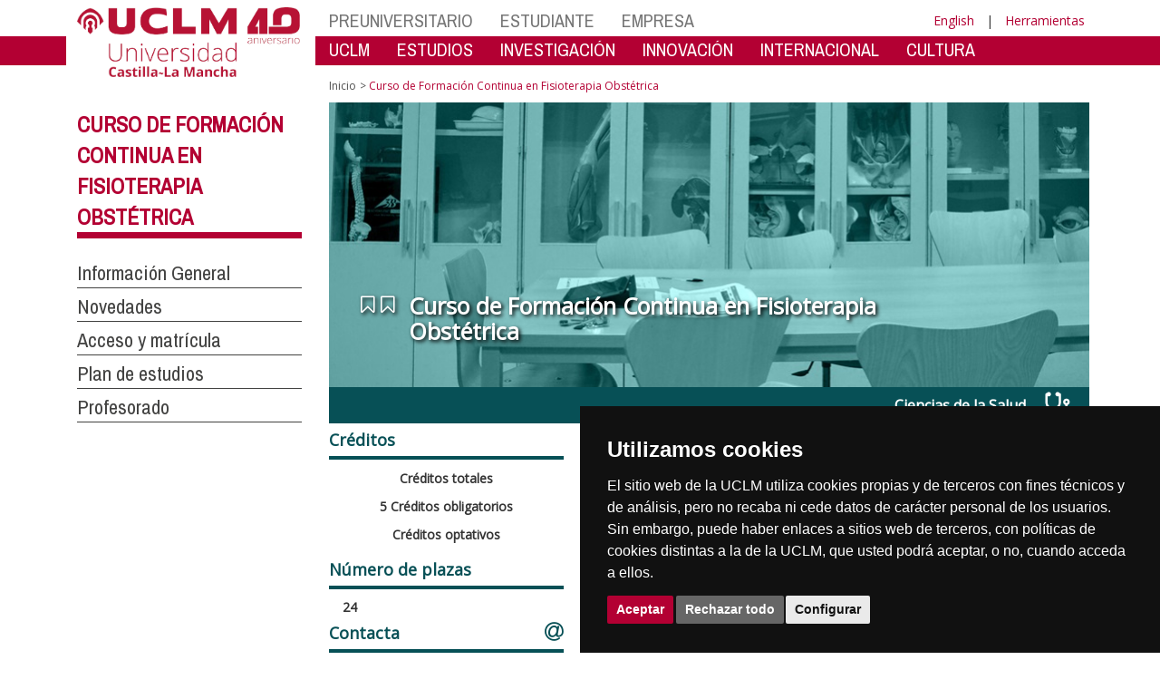

--- FILE ---
content_type: text/html; charset=utf-8
request_url: https://www.uclm.es/estudios/propios/curso-formacion-continua-fisioterapia-obstetrica
body_size: 141429
content:


<!DOCTYPE html>
<html xmlns="http://www.w3.org/1999/xhtml" xmlns:og="http://ogp.me/ns#" lang="es" xml:lang="es">
<head><meta http-equiv="Content-Type" content="text/html; charset=utf-8" /><meta http-equiv="x-ua-compatible" content="IE=edge" /><title>
	Curso de Formación Continua en Fisioterapia Obstétrica
</title><meta content="IE=edge" http-equiv="X-UA-Compatible" /><meta content="width=device-width, initial-scale=1" name="viewport" /><meta content="Universidad de Castilla-La Mancha" name="author" /><meta content="Universidad de Castilla-La Mancha" name="dcterms.rightsHolder" /><meta name="google-site-verification" /><meta name="Copyright" /><meta name="viewport" content="width=device-width, initial-scale=1" /><meta http-equiv="Content-Type" content="text/html; charset=UTF-8" /><meta name="CODE_LANGUAGE" content="C#" /><meta name="vs_defaultClientScript" content="JavaScript" /><meta name="vs_targetSchema" content="http://schemas.microsoft.com/intellisense/ie5" />
	<link rel="canonical" href="https://www.uclm.es/estudios/propios/curso-formacion-continua-fisioterapia-obstetrica" />
    

    
    <meta property="og:url" content="http://www.uclm.es/estudios/propios/curso-formacion-continua-fisioterapia-obstetrica" />
    <meta property="og:type" content="article" />
    <meta property="og:title" content="Curso de Formación Continua en Fisioterapia Obstétrica" />
    <meta property="og:description" content="Curso de Formación Continua en Fisioterapia Obstétrica" />
    <meta property="og:image" content="http://www.uclm.es/-/media/Images/Estudios/ramas/CabeceraRamaCCSalud.ashx" />
    <meta property="og:site_name" content="Universidad de Castilla - La Mancha" /><meta name="twitter:card" content="summary" /><meta name="twitter:site" content="@uclm_es" />
    <meta name="twitter:title" content="Curso de Formación Continua en Fisioterapia Obstétrica"/>
    <meta name="twitter:description" content="Curso de Formación Continua en Fisioterapia Obstétrica"/>
    <meta name="twitter:image" content="http://www.uclm.es/-/media/Images/Estudios/ramas/CabeceraRamaCCSalud.ashx"/>
    <meta name="twitter:url" content="http://www.uclm.es/estudios/propios/curso-formacion-continua-fisioterapia-obstetrica"/>
	
    
    <link rel="shortcut icon" href="/images/favicon/favicon.ico" type="image/x-icon" /><link rel="apple-touch-icon" href="../../layouts/images/favicon/apple-touch-icon.png" /><link rel="apple-touch-icon" sizes="57x57" href="/images/favicon/apple-touch-icon-57x57.png" /><link rel="apple-touch-icon" sizes="72x72" href="/images/favicon/apple-touch-icon-72x72.png" /><link rel="apple-touch-icon" sizes="76x76" href="/images/favicon/apple-touch-icon-76x76.png" /><link rel="apple-touch-icon" sizes="114x114" href="/images/favicon/apple-touch-icon-114x114.png" /><link rel="apple-touch-icon" sizes="120x120" href="/images/favicon/apple-touch-icon-120x120.png" /><link rel="apple-touch-icon" sizes="144x144" href="/images/favicon/apple-touch-icon-144x144.png" /><link rel="apple-touch-icon" sizes="152x152" href="/images/favicon/apple-touch-icon-152x152.png" /><link rel="apple-touch-icon" sizes="180x180" href="/images/favicon/apple-touch-icon-180x180.png" /><link href="https://fonts.googleapis.com/css?family=Archivo+Narrow|Open+Sans" rel="stylesheet" /><link href="/css/font-awesome.min.css" rel="stylesheet" /><link href="/css/bootstrap.min.css" rel="stylesheet" /><link href="/css/uclm-common.css" rel="stylesheet" type="text/css" media="all" /><link href="/css/uclm-header.css" rel="stylesheet" type="text/css" media="all" /><link href="/css/uclm-slider.css" rel="stylesheet" type="text/css" media="all" /><link href="/css/uclm-footer.css" rel="stylesheet" type="text/css" media="all" /><link href="/css/uclm-bottom-footer.css" rel="stylesheet" type="text/css" media="all" /><link href="/css/uclm-col-izda.css" rel="stylesheet" type="text/css" media="all" /><link href="/css/uclm-col-dcha.css" rel="stylesheet" type="text/css" media="all" />

    
    <script type="text/javascript" src="/js/jquery.min.js"></script>
    <script type="text/javascript" src="/js/bootstrap.min.js"></script>
    <script type="text/javascript" src="/js/functions.min.js"></script>
    <script type="text/javascript" src="/js/jquery.dotdotdot.min.js"></script>
    <script type="text/javascript" src="/js/uclm.js"></script>
    
    <script type="text/javascript" src="/js/cookie-consent.js" charset="UTF-8"></script>
    <script type="text/javascript" charset="UTF-8">
    document.addEventListener('DOMContentLoaded', function () {
    cookieconsent.run({"notice_banner_type":"simple",
                        "consent_type":"express",
                        "palette":"dark",
                        "language":"es",
                        "page_load_consent_levels":["strictly-necessary"],
                        "notice_banner_reject_button_hide":false,
                        "preferences_center_close_button_hide":false,
                        "page_refresh_confirmation_buttons":false,
                        "website_privacy_policy_url":"https://www.uclm.es/legal/informacion-legal/detalle-politica-cookies"});
    });
    </script>
    <script type="text/plain" cookie-consent="tracking">
		(function (i, s, o, g, r, a, m) {
			i['GoogleAnalyticsObject'] = r; i[r] = i[r] || function () {
				(i[r].q = i[r].q || []).push(arguments)
			}, i[r].l = 1 * new Date(); a = s.createElement(o),
			m = s.getElementsByTagName(o)[0]; a.async = 1; a.src = g; m.parentNode.insertBefore(a, m)
		})(window, document, 'script', 'https://www.google-analytics.com/analytics.js', 'ga');
		ga('create', 'UA-3584562-17', 'auto');
		ga('send', 'pageview');
    </script>
	<!-- Google tag (gtag.js) -->
    <script type="text/plain" cookie-consent="tracking">
        (function() {
            var script = document.createElement('script');
            script.async = true;
            script.src = "https://www.googletagmanager.com/gtag/js?id=G-M4QFNQ1DZR";
            document.head.appendChild(script);
        })();
    </script>
	<script type="text/plain" cookie-consent="tracking">
		window.dataLayer = window.dataLayer || [];
		function gtag(){dataLayer.push(arguments);}
		gtag('js', new Date());
		gtag('config', 'G-M4QFNQ1DZR');
	</script>
    <script type="text/plain" cookie-consent="tracking">
        (function(c,l,a,r,i,t,y){
            c[a]=c[a]||function(){(c[a].q=c[a].q||[]).push(arguments)};
            t=l.createElement(r);t.async=1;t.src="https://www.clarity.ms/tag/"+i;
            y=l.getElementsByTagName(r)[0];y.parentNode.insertBefore(t,y);
        })(window, document, "clarity", "script", "ba2ogagn3i");
    </script>
    <!-- Google Tag Manager -->
    <script type="text/plain" cookie-consent="tracking">
        (function(w,d,s,l,i){w[l]=w[l]||[];w[l].push({'gtm.start':new Date().getTime(),event:'gtm.js'});var f=d.getElementsByTagName(s)[0],j=d.createElement(s),dl=l!='dataLayer'?'&l='+l:'';
        j.async=true;j.src='https://www.googletagmanager.com/gtm.js?id='+i+dl;f.parentNode.insertBefore(j,f);})(window,document,'script','dataLayer','GTM-NNMH346');
    </script>
    <!-- End Google Tag Manager -->
	<script type="text/plain" cookie-consent="targeting">
		<!-- código a añadir cuando sea preciso -->
	</script>
    
</head>
<body>
    <!-- Google Tag Manager (noscript) -->
    <noscript><iframe src="https://www.googletagmanager.com/ns.html?id=GTM-NNMH346" height="0" width="0" style="display:none;visibility:hidden" title="NoScript"></iframe></noscript>
    <!-- End Google Tag Manager (noscript) -->
    <form method="post" action="/estudios/propios/curso-formacion-continua-fisioterapia-obstetrica" id="mainform">
<div class="aspNetHidden">
<input type="hidden" name="__VIEWSTATE" id="__VIEWSTATE" value="2AGMAZjX/rYty5/hGrQXMp8t3jKmHQ1EkjDsD3TimUM21k7KiXFgXEKsjpvcjy3DbeA+8tiAIRMq+uliS6Qwy5kuwdSn8vRJKIvJKO5Ns//BYRHoWm4vBW2Yh3FVIq3cuwxy8k5fwpO4Fc8fYOmFybxJC47qWg43WxZWS4CQ6zDcLI1NfbINJZHkv6UiD5vbtqDHsQKZq0eIjq49rl5EAcPENOc9fUy9unl2bStKePDExbBN7uCJrF6QJIJ020PfrO0qyr8ClztWbUekydI4j5DpBosZTHkDTgl/88LwTQzWWUi3xoe5cDJ2C55V2WSQeBG2AJ2G6XQRAtQZWUDfSvplphPO5uQInWWiKRWlzopF8A2xAJc/u5t1KXfiF8Bivty7wZ2vOIUvJgh2MVI38zvcBI4bQZBRz2wfJmuzJeuY09VDszxwHbJTqOlDOyZhvNXoPg1khPg7alQrzk/aYWitH7INH2ko8+1J7ncW8HJKNEz88z7ZIVyRZ2Z1kcmshQWUcgHdLAAjIUJi6+IYN/NW9YfuoaQjHW/cVfEhW4kpAhU2pYc8elF971LDWubQeKT3Z67T8X0hpB38BDoD2+B7qdqNTlXdhVRPER3Af4EZPykSgE4hIDF+2TdFcC/0AS8ZG83MKyLNUXDsAno3qhJPGn7oaX4rGQUQ7q0Mn7GDGwX8cSK/TFjITg+EyEhi62YuWtw1BxLW27yWMfHbzYP33RC5kbRZv1+oZ2dAqS45SeTk++Bc2oDpnnwgPp1b4W80lNg8L1OsmiXxCeOEzfzy9AYLx1V6aqfR+U3aVk/e0FLB0mWAXlsfZEOZnNhah+JGT5fJ5SdluzoGsghkt70cIjpmV6Pfm16ZqTbjKf5xgA7fI6VjgA2sHJ3XU2D0BwZ2YbjjxJyfUlTVYURaTKv/RaBB6ulZQ+TBgjnkb0/TWMnTbqM1BoIF5dMzn9742eviUoMYASzHw0LP6QbaTqXs/fdgkdl52Es2boMrCz9/cQlu7hJ+bHkWxC8aguDSKshzCaGU+si7Ts2oYIhy4xbrReT+i/Xxd8UQbkvXx86OrTISTFTsoAQDQ2WrhXYdDf+svNYkvi4QykGpA7iwH0/JWsBojXxiuhH0i1FBHMhhr49K2DxUD/onDGH+7SBS8EEcH0PeHj54osdDBmwdShOk7n8ZY9/Tw5PCIRRPNOiQuHuSX2xDWyQY92h2Uj6IQau9oRlfKzN2nAYZ7R7+EEjEw6aq1mcMHimxx6j52cMoyKip2hcRfesnzfJYdXQ8nTC8zbWGqqoYkvayLeNMyZvIyGaaqHAgJ6yxOFMDBykE108qRvzRtk/OnhR9s8crH3az3tvnpiAvMG8+DleWMi+jF6q4hqT1JvS+hSlOqtCOdCAQQy5Zt20Q5q9PVta/2xl+JldVdz7EpdQGwNBiETLnMxscmLj2mJSohD2q8pxp1nY09CaBlfonJbtsuWBl5YKll8aXUHlk7BIl1NR0Zr6Br2RleIsytFWnwkJ4ATQDcYwu9F5FT+O2V0k6QaK5WF72vZGSu3V7P5BT/S/k/COupvUMYg8LD9ln0H0YOPQHJi1b54KnR/K2T1BKmpmhFln3CCTitNVJOsSO16Kd1ApFuHfccwK+slwiEU2NblLAGHJVJi7dfginA2wx3MXh/yy10GEjzb/XyyiYGcUaSeCc4AbcTMhylpnq+TiJqaW3Be3zcnkCLf/YLUVk1krwub5cuUPplilODbuEF9sQraZ4Lv2oIYTTRHUREbBNNeH6eS6MoeOy2I7Fpsek4Gcz1Y/N7wz1OmrjO20lzucsVUBXsHy1nY1qSHkfvtYdcteBf294RcqDuDFBPoWeABwi6PKlPOqALmmGiN5KFsT8PegSa/Kn2pW01H8pt8l03uWlkg0RCBg9+CNU1YaKbUZ9RBp4U6RFE96vDx5qDPINfEMlPo6gUhIz4w1xhb65fEeDF/7qS6kH7sqLhrLAoH3veIXAQrjR4Q+zdpCuqX+KbvVJNeSEbpKxUZ0CjKaIfE2pRChsrQu5TXIpv5xAR2nDGKIx8EDWxFtVx2af8JfUpM/dzgfIJ51sIE5DJ1jXHeChekgdwkDqMz0w/h1p7FnbDtAxyAYjWQM3c0VYHWvow/[base64]/zd833upjplSIsHxZmJ8mPknsdBunqM4bvaCz3REu++oqJZq6C+zEa9/GJhmNAFCzIQW+gdYYKJDen5q4XgrEpimp1tG8ZFlWVcrctJhKJ2IGJCTEus1cj2drlLDt/ZD+1zLfbXef5q6w91QdY9IuMa3d/bErmMK57ZEOi+V04OJybiEuHpzH/[base64]//tm5flg/MNRRuGIhLTpd3Vw+Q5kzf0BMJWaIbU6zTs4t9SFGOQR4Gxj3aLYw8Lc4pyb23B34AMNdMoLyrgWih9mC0mtVHC3HaKPVd4zUABGm3HPfk9oZef4azySCiJQi3ayVJWvCW844hLDB8Z3mtEvgTkcePVsheCqvV2Xp80Xcz5E5wKO2Z3To9xF6S6ZMKtmcCBpuCL/GX2CWYXLcN4pVb5gxsge8QVl/Y/IN+4QQMOML9QGeH0SfLtr+X4nbTdx28wmH3uLQQDkhck3I7zGqszj1vmaEv8wWUtJSHHOfywY7Z66rcLNelC+JcMfqU08ez4jAiYfQ3IoHtI8zbu2l/BhAClbp1Q/[base64]/jtIDBYPLwIW4pEAOLTYpURdnEBIPaIK/wSGq9QSURUQFO0Pu1eOEVUMwBcYsS/b1qTLuG8AiepCi8cVqXLmI4oDltrbRalWsWOslRn9M7S542eKAdxEGwyUWHa2BMIdEHVLjnsha2VeYBb/SeSBEuI9QdrFah5nisn9RVW6HLbSzPw69XMAj5Ivoc+eilgZQkv3VYB009kmT+fgogl1+HFACw5WUlQOEpbWOJ3l6NbqHPIwy8eLphqpFLW0Co/sACJ0/a90fVYjpcsh9IY85jOzVUkGlSNbzgs2GSfntfGzomCWekZOjCkVNLvzLPukJ+mE+7PvoMS3Vqy2fvAQwQaLeQWoyZsJSU3VhPux5j5tEKugY66Ff9HzJTB8nW2+bot+u+XFV+LYOi5gPCrbo2btV7NWqUaX7Pkw/oIYdpLc5jnghEgsmTcfwnOz94MS9y2H/ywOOXH/[base64]/tIliSpQk3vxDX6FlwBOcqjoPzbYbIY1jd9alxs4A0qiOnvo8VvTAKvuhBeRz4H8izWTQstgDXLDAma0PFvh4JYUBO9kYaL1Apr/Td/mP/FcFGWTb4acj7aNkgfID0jxxZM5wOfYJcwJOMjTTAsdWPDH39iSg0Lrtgc/qlv6bCk3+hL/bZuC61WB6pweyksD/qwvlzssX2KIndZtURTRcjx4T6Zqr72Rh7dxULfWWm7Kv2DXaSNdy+JCGHwO4O2iBa6EvcfsfF/TZZ+48Sup6Gb3/6m4FM2InX4lDClUbazsAfMHzEU5X1GTSoqgm2a0YX8vebBdSFvmt5QUxxUJJhCdqq1PfxlMx4fFH3Y/AIwLRmvL+UjKF4qNIQMIinErUpQIbxlD6p6xe2GZ4EAqp6dK/7jMhnL3oqj1llhZL7Yi5bHYAILhxaQX4495mSHjgHUDWju" />
</div>

<div class="aspNetHidden">

	<input type="hidden" name="__VIEWSTATEGENERATOR" id="__VIEWSTATEGENERATOR" value="EB3032BF" />
</div>
        
        
<header>
    <!-- POLITICA DE COOKIES DESDE AQUI -->
    <div class="container" id="cookieBanner">
        <div class="col-lg-12">
                <p>El sitio web de la UCLM utiliza cookies propias y de terceros con fines t&eacute;cnicos y de an&aacute;lisis, pero no recaba ni cede datos de car&aacute;cter personal de los usuarios. Sin embargo, puede haber enlaces a sitios web de terceros, con pol&iacute;ticas de cookies distintas a la de la UCLM, que usted podr&aacute; aceptar o no cuando acceda a ellos.</p><p>Puede obtener más informaci&oacute;n en la <a target="_blank" href="https://www.uclm.es/legal/informacion-legal/detalle-politica-cookies">Pol&iacute;tica de cookies</a>. <a class="btn-xs btn-info" id="aceptar-cookies" href="#">Aceptar</a></p>
        </div>
    </div>
    <!-- POLITICA DE COOKIES HASTA AQUI -->
    <div class="visible-md visible-lg red-band-wrapper">
        <span class="red-band"></span>
    </div>
    <div class="container">
        <div class="row" style="margin-top:8px;">
            <div class="col-md-4 col-lg-3 no-padding-right on-top">
                <div class="uclm-brand-logo-wrapper">
                    <span class="vertical-white-line"></span>
                    
                    <a href="/"><img class="img-responsive uclm-brand-logo" src="/images/logos/Logo_uclm_40.png" alt="Logotipo"></a>
                </div>
            </div>
            <div class="col-md-8 col-lg-9 no-padding-left">
                <div class="row">
                    <div class="col-md-12">
                        
                        <div class="navbar-header mobile-menu">
                            <span class="mobile_menu_language visible-sm visible-xs">
                                <a href="/estudios/propios/curso-formacion-continua-fisioterapia-obstetrica?sc_lang=en" hreflang="en" lang="en" xml:lang="en">English</a>
                            </span>
                            <span class="mobile_menu_name visible-sm visible-xs">
                                <button type="button" data-toggle="collapse" data-target="#navbar-collapse-grid" class="navbar-toggle">
                                    
                                    Menú&nbsp;<span class="glyphicon glyphicon-align-justify"></span>
                                </button>
                            </span>
                        </div>
                        
                        <div id="navbar-collapse-grid" class="navbar-collapse collapse">
                            
                            
        <ul class="nav navbar-nav visible-sm visible-xs txt-mobile-menu">
    
        <li>
            <a href="/es/Perfiles/Preuniversitario">
                PREUNIVERSITARIO
            </a>
        </li>
    
        <li>
            <a href="/es/Perfiles/Estudiante">
                ESTUDIANTE
            </a>
        </li>
    
        <li>
            <a href="/es/Perfiles/Empresa">
                EMPRESA
            </a>
        </li>
    
        </ul>
    

        <ul class="nav navbar-nav visible-sm visible-xs txt-mobile-menu">
    
        <li>
            <a href="/es/Misiones/LaUCLM">
                UCLM
            </a>
        </li>
    
        <li>
            <a href="/es/Misiones/Estudios">
                ESTUDIOS
            </a>
        </li>
    
        <li>
            <a href="/es/Misiones/Investigacion">
                INVESTIGACI&#211;N
            </a>
        </li>
    
        <li>
            <a href="/es/Misiones/Innovacion">
                INNOVACI&#211;N
            </a>
        </li>
    
        <li>
            <a href="/es/Misiones/Internacional">
                INTERNACIONAL
            </a>
        </li>
    
        <li>
            <a href="/es/Misiones/CulturaDeporte">
                CULTURA
            </a>
        </li>
    
        </ul>
    

                        </div>
                        <div class="col-md-12 no-padding-left">
                            <!-- Profiles -->
                            
                            <nav class="navbar-default yamm navbar-profiles visible-lg visible-md" role="navigation">
                                <div class="navbar-collapse collapse no-padding-left">
                                    
                                        <!-- Inicio automático -->
                                        

        <ul class="nav navbar-nav">
    
        <li class="dropdown yamm-fw">
            <a href="/es/Perfiles/Preuniversitario">
                PREUNIVERSITARIO
            </a>
            <ul class="dropdown-menu mmenu6col">
                <li>
                    <div class="yamm-content">
                        <div class="row">
                            
        <div class="col-md-1">
            <a href="/es/Perfiles/Preuniversitario/TuUniversidad" class="mm-header">
                Tu Universidad
            </a>
            <img src="/-/media/Files/A01-Asistencia-Direccion/A01-Vicerrectorado-Coordinacion/tucaminoaseguir/uclmers_parrilla.ashx?h=140&amp;la=es&amp;mh=140&amp;mw=250&amp;w=248&amp;hash=3626925E4865A333E7D4D3B2D3D241428697D943" class="img-responsive" alt="logouclmers" width="248" height="140" />
            <ul class="list-unstyled megamenu-item">
                
                        <li>
                            <a href="https://www.uclm.es/es/Perfiles/Preuniversitario/TuUniversidad">
                                Descubre la UCLM
                            </a>
                        </li>
                    
                        <li>
                            <a href="/es/Misiones/Estudios/CatalogoDeEstudios">
                                Buscador de estudios
                            </a>
                        </li>
                    
                        <li>
                            <a href="https://tour.web.uclm.es/">
                                Tour virtual
                            </a>
                        </li>
                    
            </ul>
        </div>
    
        <div class="col-md-1">
            <a href="/es/Perfiles/Preuniversitario/Orientadores" class="mm-header">
                Portal de Orientaci&#243;n 
            </a>
            <img src="/-/media/Files/A04-Gestion-Academica/Orientadores/Cabecera/20230519_131335.ashx?h=140&amp;la=es&amp;mh=140&amp;mw=250&amp;w=250&amp;hash=5712761491F18CFA4537984C69FA839BA9C0552D" class="img-responsive" alt="Jornadas Informativas" width="250" height="140" />
            <ul class="list-unstyled megamenu-item">
                
                        <li>
                            <a href="/es/Perfiles/Preuniversitario/Orientadores/Adaptaciones-para-la-EvAU">
                                Adaptaciones para la PAU
                            </a>
                        </li>
                    
                        <li>
                            <a href="/es/Perfiles/Preuniversitario/Acceso/PAU/ModelosyCriteriosdeCorreccion">
                                Ex&#225;menes y criterios de correci&#243;n
                            </a>
                        </li>
                    
            </ul>
        </div>
    
        <div class="col-md-1">
            <a href="/es/Perfiles/Preuniversitario/Acceso" class="mm-header">
                Acceso y admisi&#243;n
            </a>
            <img src="/-/media/Cabeceras-de-menu/Perfiles/acceso.ashx?h=140&amp;la=es&amp;mh=140&amp;mw=250&amp;w=250&amp;hash=570620107504C63A7BF4FDB3593EF73D8A4A2B13" class="img-responsive" alt="Estudiantes en un paseo de la UCLM" width="250" height="140" />
            <ul class="list-unstyled megamenu-item">
                
                        <li>
                            <a href="/es/Perfiles/Preuniversitario/Acceso/ModosAcceso">
                                Modos de acceso
                            </a>
                        </li>
                    
                        <li>
                            <a href="/es/Perfiles/Preuniversitario/Acceso/PAU">
                                PAU
                            </a>
                        </li>
                    
                        <li>
                            <a href="/es/Perfiles/Preuniversitario/Acceso/Preinscripcion">
                                Preinscripci&#243;n
                            </a>
                        </li>
                    
                        <li>
                            <a href="/es/Perfiles/Estudiante/MatriculaProcesosOnline">
                                Matr&#237;cula
                            </a>
                        </li>
                    
            </ul>
        </div>
    
        <div class="col-md-1">
            <a href="/es/Perfiles/Preuniversitario/Becas" class="mm-header">
                Becas y Movilidad
            </a>
            <img src="/-/media/Cabeceras-de-menu/Perfiles/becas-movilidad.ashx?h=140&amp;la=es&amp;mh=140&amp;mw=250&amp;w=250&amp;hash=EF355B424C6AEC063E570418F3FD00C7F4154F6C" class="img-responsive" alt="Estudiantes revisando documentación" width="250" height="140" />
            <ul class="list-unstyled megamenu-item">
                
                        <li>
                            <a href="/es/Perfiles/Preuniversitario/Becas/BecasMinisterio">
                                Becas del Ministerio de Educaci&#243;n
                            </a>
                        </li>
                    
                        <li>
                            <a href="/es/Perfiles/Preuniversitario/Becas/BecasColaboracion">
                                Becas de colaboraci&#243;n UCLM
                            </a>
                        </li>
                    
                        <li>
                            <a href="/es/Misiones/LaUCLM/ConsejoDeDireccion/VERS/Movilidad-de-estudiantes">
                                Movilidad nacional (SICUE)
                            </a>
                        </li>
                    
                        <li>
                            <a href="/es/Misiones/Internacional/Movilidad/Convocatorias">
                                Movilidad internacional (ERASMUS)
                            </a>
                        </li>
                    
            </ul>
        </div>
    
        <div class="col-md-1">
            <a href="/es/Misiones/LaUCLM/Campus/VidaCampus" class="mm-header">
                Vida en el campus
            </a>
            <img src="/-/media/Cabeceras-de-menu/Perfiles/vida-en-el-campus.ashx?h=140&amp;la=es&amp;mh=140&amp;mw=250&amp;w=250&amp;hash=EB406C18989E2FD037DDD3F15D688A7F8158F2B0" class="img-responsive" alt="Exposición y asistente" width="250" height="140" />
            <ul class="list-unstyled megamenu-item">
                
                        <li>
                            <a href="/es/Misiones/Estudios/UnidadesCentros/CIPE">
                                Orientaci&#243;n y Empleo
                            </a>
                        </li>
                    
                        <li>
                            <a href="http://blog.uclm.es/saed/">
                                Apoyo a estudiantes con necesidades especiales
                            </a>
                        </li>
                    
                        <li>
                            <a href="/es/Misiones/CulturaDeporte/Deporte">
                                Deporte UCLM
                            </a>
                        </li>
                    
            </ul>
        </div>
    
        <div class="col-md-1">
            <a href="/es/Perfiles/Preuniversitario/Normativa" class="mm-header">
                Normativas
            </a>
            <img src="/-/media/Cabeceras-de-menu/Perfiles/normativas.ashx?h=140&amp;la=es&amp;mh=140&amp;mw=250&amp;w=250&amp;hash=E66885B0518614B6FACFACBE0B1575C7335F9EE7" class="img-responsive" alt="Imagen de los estatutos de la UCLM" width="250" height="140" />
            <ul class="list-unstyled megamenu-item">
                
                        <li>
                            <a href="https://e.uclm.es/servicios/doc/?id=UCLMDOCID-12-8972">
                                Calendario de Grado
                            </a>
                        </li>
                    
                        <li>
                            <a href="https://www.boe.es/buscar/doc.php?id=BOE-A-2010-20147">
                                Estatuto del Estudiante
                            </a>
                        </li>
                    
                        <li>
                            <a href="https://e.uclm.es/servicios/doc/?id=UCLMDOCID-12-6265">
                                Reglamento de Evaluaci&#243;n del Estudiante
                            </a>
                        </li>
                    
            </ul>
        </div>
    
                        </div>
                        
                        <a href="/es/Perfiles/Preuniversitario" role = "button" class="btn btn-megamenu pull-right">
<span class="glyphicon glyphicon-chevron-down padding-right-10"></span>&nbsp;Más Información
</a>
                    </div>
                </li>
            </ul>
        </li>
    
        <li class="dropdown yamm-fw">
            <a href="/es/Perfiles/Estudiante">
                ESTUDIANTE
            </a>
            <ul class="dropdown-menu mmenu6col">
                <li>
                    <div class="yamm-content">
                        <div class="row">
                            
        <div class="col-md-1">
            <a href="/es/Perfiles/Estudiante/MatriculaProcesosOnline" class="mm-header">
                Matr&#237;cula y procesos online
            </a>
            <img src="/-/media/Cabeceras-de-menu/Perfiles/matricula-procesos-online.ashx?h=140&amp;la=es&amp;mh=140&amp;mw=250&amp;w=250&amp;hash=3EAC3F95CB7317D926F3DC6251F3372569DD0ED3" class="img-responsive" alt="Pantalla con información de la UCLM" width="250" height="140" />
            <ul class="list-unstyled megamenu-item">
                
                        <li>
                            <a href="/es/Perfiles/Estudiante/MatriculaProcesosOnline">
                                Matr&#237;cula de Grado
                            </a>
                        </li>
                    
                        <li>
                            <a href="/es/Perfiles/Estudiante/Secretaria-Virtual">
                                Secretar&#237;a Virtual
                            </a>
                        </li>
                    
                        <li>
                            <a href="/es/Perfiles/Preuniversitario/FAQ">
                                Preguntas frecuentes
                            </a>
                        </li>
                    
            </ul>
        </div>
    
        <div class="col-md-1">
            <a href="/es/Perfiles/Estudiante/OfertaAcademica" class="mm-header">
                Oferta acad&#233;mica
            </a>
            <img src="/-/media/Cabeceras-de-menu/Perfiles/oferta-academica.ashx?h=140&amp;la=es&amp;mh=140&amp;mw=250&amp;w=250&amp;hash=C0519456CD098FCB8A72954C8505FC0D542C47DC" class="img-responsive" alt="Estudiantes en el aula de automatrícula" width="250" height="140" />
            <ul class="list-unstyled megamenu-item">
                
                        <li>
                            <a href="/es/Misiones/Estudios/QueEstudiar/Grados">
                                Grados
                            </a>
                        </li>
                    
                        <li>
                            <a href="/es/Misiones/Estudios/QueEstudiar/Masteresoficiales">
                                M&#225;steres
                            </a>
                        </li>
                    
                        <li>
                            <a href="/es/Misiones/Estudios/QueEstudiar/Doctorados">
                                Doctorados
                            </a>
                        </li>
                    
                        <li>
                            <a href="/es/Misiones/Estudios/QueEstudiar/FormacionPermanente">
                                Formaci&#243;n permanente
                            </a>
                        </li>
                    
                        <li>
                            <a href="/es/Misiones/Internacional/Inmersion_Linguistica/centro-de-lenguas/Aprende">
                                Formaci&#243;n en idiomas
                            </a>
                        </li>
                    
                        <li>
                            <a href="/es/Misiones/Estudios/QueEstudiar/EspannolLenguaExtranjera">
                                Formaci&#243;n en Espa&#241;ol como lengua extranjera
                            </a>
                        </li>
                    
                        <li>
                            <a href="/es/Misiones/Estudios/QueEstudiar/ProgramaMayores">
                                Programa para mayores Jos&#233; Saramago
                            </a>
                        </li>
                    
            </ul>
        </div>
    
        <div class="col-md-1">
            <a href="/es/Perfiles/Preuniversitario/Becas" class="mm-header">
                Becas y movilidad
            </a>
            <img src="/-/media/Cabeceras-de-menu/Perfiles/becas-y-movilidad.ashx?h=140&amp;la=es&amp;mh=140&amp;mw=250&amp;w=250&amp;hash=80894DE74A30B119160A91AEFA1BA4B505EABAFE" class="img-responsive" alt="Charla informativa en la UCLM" width="250" height="140" />
            <ul class="list-unstyled megamenu-item">
                
                        <li>
                            <a href="/es/Perfiles/Estudiante/MatriculaProcesosOnline/11_Becas_ayudas">
                                Becas del Ministerio de Educaci&#243;n
                            </a>
                        </li>
                    
                        <li>
                            <a href="/es/Perfiles/Preuniversitario/Becas/BecasColaboracion">
                                Becas de colaboraci&#243;n UCLM
                            </a>
                        </li>
                    
                        <li>
                            <a href="/es/Misiones/LaUCLM/ConsejoDeDireccion/VERS/Convocatorias-de-becas-y-ayudas">
                                Otras becas de estudios
                            </a>
                        </li>
                    
                        <li>
                            <a href="/es/Misiones/LaUCLM/ConsejoDeDireccion/VERS/Movilidad-de-estudiantes">
                                Movilidad nacional (SICUE)
                            </a>
                        </li>
                    
                        <li>
                            <a href="/es/Misiones/Internacional/Movilidad/Convocatorias">
                                Movilidad internacional (ERASMUS)
                            </a>
                        </li>
                    
            </ul>
        </div>
    
        <div class="col-md-1">
            <a href="/es/Misiones/LaUCLM/Campus/VidaCampus" class="mm-header">
                Vida en el campus
            </a>
            <img src="/-/media/Cabeceras-de-menu/Perfiles/vida-en-el-campus-estudiante.ashx?h=140&amp;la=es&amp;mh=140&amp;mw=250&amp;w=250&amp;hash=A980EF5E14778CFE49E57972C768ED3A26821D97" class="img-responsive" alt="Actividad cultural musical" width="250" height="140" />
            <ul class="list-unstyled megamenu-item">
                
                        <li>
                            <a href="/es/Misiones/LaUCLM/Campus/VidaCampus/GuiaEstudiante">
                                Gu&#237;a para estudiantes
                            </a>
                        </li>
                    
                        <li>
                            <a href="/es/Misiones/Estudios/UnidadesCentros/CIPE">
                                Orientaci&#243;n y Empleo
                            </a>
                        </li>
                    
                        <li>
                            <a href="/es/Misiones/LaUCLM/Campus/VidaCampus/SOAPP">
                                Servicio de Orientaci&#243;n y Asesoramiento Psicol&#243;gico y Psicopedag&#243;gico
                            </a>
                        </li>
                    
                        <li>
                            <a href="https://www.uclm.es/misiones/lauclm/campus/vidacampus/saed">
                                Apoyo a estudiantes con necesidades especiales
                            </a>
                        </li>
                    
                        <li>
                            <a href="/es/Misiones/CulturaDeporte/Deporte">
                                Deporte UCLM
                            </a>
                        </li>
                    
                        <li>
                            <a href="/es/Misiones/LaUCLM/ConsejoDeDireccion/VD/aula-competencias">
                                Competencias transversales
                            </a>
                        </li>
                    
                        <li>
                            <a href="/es/Misiones/LaUCLM/Campus/VidaCampus/ServiciosTIC">
                                Servicios TIC
                            </a>
                        </li>
                    
            </ul>
        </div>
    
        <div class="col-md-1">
            <a href="/es/Perfiles/Estudiante/Egresados" class="mm-header">
                Egresados
            </a>
            <img src="/-/media/Cabeceras-de-menu/Perfiles/egresados.ashx?h=140&amp;la=es&amp;mh=140&amp;mw=250&amp;w=250&amp;hash=1904ACB93CCB71F7E48FE10F9C9E5134300F61B7" class="img-responsive" alt="Graduación de egresados" width="250" height="140" />
            <ul class="list-unstyled megamenu-item">
                
                        <li>
                            <a href="https://fundaciongeneraluclm.es/otros-programas/programa-alumni/">
                                Amigos y antiguos alumnos de la UCLM
                            </a>
                        </li>
                    
                        <li>
                            <a href="/es/estudios/cep">
                                Centro de Estudios de Posgrado
                            </a>
                        </li>
                    
                        <li>
                            <a href="/es/Misiones/Estudios/UnidadesCentros/CIPE">
                                Orientaci&#243;n y empleo
                            </a>
                        </li>
                    
                        <li>
                            <a>
                                Agenda
                            </a>
                        </li>
                    
            </ul>
        </div>
    
        <div class="col-md-1">
            <a href="/es/Perfiles/Estudiante/Normativa" class="mm-header">
                Normativa
            </a>
            <img src="/-/media/Cabeceras-de-menu/Perfiles/normativa.ashx?h=140&amp;la=es&amp;mh=140&amp;mw=250&amp;w=250&amp;hash=D9AF2A17160AAD321F42B5E2D350D8F826F293A5" class="img-responsive" alt="Manual informativo" width="250" height="140" />
            <ul class="list-unstyled megamenu-item">
                
                        <li>
                            <a href="https://e.uclm.es/servicios/doc/?id=UCLMDOCID-12-8972">
                                Calendario de Grado
                            </a>
                        </li>
                    
                        <li>
                            <a href="https://e.uclm.es/servicios/doc/?id=UCLMDOCID-12-8973">
                                Calendario de M&#225;ster
                            </a>
                        </li>
                    
                        <li>
                            <a href="https://www.boe.es/buscar/doc.php?id=BOE-A-2010-20147">
                                Estatuto del Estudiante
                            </a>
                        </li>
                    
                        <li>
                            <a href="https://e.uclm.es/servicios/doc/?id=UCLMDOCID-12-6265">
                                Reglamento de Evaluaci&#243;n del Estudiante
                            </a>
                        </li>
                    
                        <li>
                            <a href="https://www.uclm.es/perfiles/estudiante/normativa">
                                Normativa de permanencia
                            </a>
                        </li>
                    
                        <li>
                            <a href="https://docm.jccm.es/docm/descargarArchivo.do?ruta=2023/07/05/pdf/2023_5821.pdf&amp;tipo=rutaDocm">
                                Reglamento disciplinario del estudiante
                            </a>
                        </li>
                    
            </ul>
        </div>
    
                        </div>
                        
                        <a href="/es/Perfiles/Estudiante" role = "button" class="btn btn-megamenu pull-right">
<span class="glyphicon glyphicon-chevron-down padding-right-10"></span>&nbsp;Más Información
</a>
                    </div>
                </li>
            </ul>
        </li>
    
        <li class="dropdown yamm-fw">
            <a href="/es/Perfiles/Empresa">
                EMPRESA
            </a>
            <ul class="dropdown-menu mmenu4col">
                <li>
                    <div class="yamm-content">
                        <div class="row">
                            
        <div class="col-md-1">
            <a href="https://soporte.uclm.es/hc/es/requests/new?ticket_form_id=11033518644626&amp;tf_11000041111186=centro_de_informacion_y_promocion_del_empleo__cipe_&amp;tf_14652006275346=servicios_para_empresas" class="mm-header">
                Atenci&#243;n a empresas
            </a>
            <img src="/-/media/Cabeceras-de-menu/Perfiles/atencion-empresas.ashx?h=140&amp;la=es&amp;mh=140&amp;mw=250&amp;w=250&amp;hash=8EA0CE4E83B9EACB1096BD47ED4A2442ECF42B4C" class="img-responsive" alt="Punto de atención a empresas" width="250" height="140" />
            <ul class="list-unstyled megamenu-item">
                
                        <li>
                            <a href="/es/Perfiles/Empresa">
                                Punto de atenci&#243;n a empresas
                            </a>
                        </li>
                    
                        <li>
                            <a href="https://soporte.uclm.es/hc/es/requests/new?ticket_form_id=11033518644626&amp;tf_11000041111186=centro_de_informacion_y_promocion_del_empleo__cipe_&amp;tf_14652006275346=servicios_para_empresas">
                                Ayuda personalizada a empresas
                            </a>
                        </li>
                    
                        <li>
                            <a href="/es/empresas/mecenazgo">
                                Mecenazgo y Patrocinio
                            </a>
                        </li>
                    
                        <li>
                            <a href="https://buscadordeexpertos.apps.uclm.es/">
                                Buscador de Expertos UCLM
                            </a>
                        </li>
                    
            </ul>
        </div>
    
        <div class="col-md-1">
            <a href="/es/empresas/cipe" class="mm-header">
                Universidad para Empresas
            </a>
            <img src="/-/media/Cabeceras-de-menu/Perfiles/universidad-empresas.ashx?h=140&amp;la=es&amp;mh=140&amp;mw=250&amp;w=250&amp;hash=7FABC3C34BA812F7BBB076D577691184A61D2557" class="img-responsive" alt="Acuerdo entre personas" width="250" height="140" />
            <ul class="list-unstyled megamenu-item">
                
                        <li>
                            <a href="https://practicasyempleo.apps.uclm.es/">
                                Pr&#225;cticas de empresa
                            </a>
                        </li>
                    
                        <li>
                            <a href="/es/empresas/cipe/Empresas">
                                Contratar profesionales
                            </a>
                        </li>
                    
                        <li>
                            <a href="/es/empresas/mecenazgo">
                                Colaboraci&#243;n
                            </a>
                        </li>
                    
                        <li>
                            <a href="/es/Perfiles/Empresa/Formacion_InCompany">
                                Formaci&#243;n a medida
                            </a>
                        </li>
                    
            </ul>
        </div>
    
        <div class="col-md-1">
            <a href="/es/empresas/OTC" class="mm-header">
                Transferencia a Empresas
            </a>
            <img src="/-/media/Cabeceras-de-menu/Perfiles/transferencia-empresas.ashx?h=140&amp;la=es&amp;mh=140&amp;mw=250&amp;w=250&amp;hash=BF87DF21B40E9C53A1B08EB68BEA524EC01A0596" class="img-responsive" alt="Atardecer en las instalaciones" width="250" height="140" />
            <ul class="list-unstyled megamenu-item">
                
                        <li>
                            <a href="https://buscadordeexpertos.apps.uclm.es/">
                                Buscador de Expertos UCLM
                            </a>
                        </li>
                    
                        <li>
                            <a href="https://www.uclm.es/misiones/investigacion/ofertacientificotecnica/gruposinvestigacion">
                                Cat&#225;logo de servicios a empresas
                            </a>
                        </li>
                    
                        <li>
                            <a href="/es/empresas/OTC/Empresas">
                                Solicitar proyectos de transferencia
                            </a>
                        </li>
                    
            </ul>
        </div>
    
        <div class="col-md-1">
            <a href="/es/Perfiles/Empresa/FacturacionElectronicaContratacion" class="mm-header">
                Facturaci&#243;n y contrataci&#243;n
            </a>
            <img src="/-/media/Cabeceras-de-menu/Perfiles/facturacion-contratacion.ashx?h=140&amp;la=es&amp;mh=140&amp;mw=250&amp;w=250&amp;hash=533A851A9EFFD88A4FE03149F953343069C1F7FC" class="img-responsive" alt="Calculadora y facturas" width="250" height="140" />
            <ul class="list-unstyled megamenu-item">
                
                        <li>
                            <a href="/es/Perfiles/Empresa/FacturacionElectronicaContratacion/FacturacionElectronica">
                                Facturaci&#243;n electr&#243;nica
                            </a>
                        </li>
                    
                        <li>
                            <a href="/es/Perfiles/Empresa/FacturacionElectronicaContratacion/PerfilContratante">
                                Perfil del contratante
                            </a>
                        </li>
                    
                        <li>
                            <a href="https://www.sede.uclm.es/">
                                Sede electr&#243;nica
                            </a>
                        </li>
                    
            </ul>
        </div>
    
                        </div>
                        
                        <a href="/es/Perfiles/Empresa" role = "button" class="btn btn-megamenu pull-right">
<span class="glyphicon glyphicon-chevron-down padding-right-10"></span>&nbsp;Más Información
</a>
                    </div>
                </li>
            </ul>
        </li>
    
        </ul>
    
                                        <!-- Fin automático -->
                                    
                                </div>
                            </nav>
                        </div>
                        <div class="header-tools-wrapper visible-md visible-lg">
                            <ul class="header-tools list-unstyled list-inline" id="header-tools">
                                <li>
                                    <a href="/estudios/propios/curso-formacion-continua-fisioterapia-obstetrica?sc_lang=en" hreflang="en" lang="en" xml:lang="en">English</a>
                                </li>
                                &nbsp;|&nbsp;
                                <li>
                                    <a class="dropdown-toggle" href="#" data-toggle="dropdown">
                                        Herramientas
                                    </a>
                                    <ul class="dropdown-menu dropdown-menu-tools">
                                        <li>
                                            <a href="http://biblioteca.uclm.es/"><span class="glyphicon glyphicon-book"></span>&nbsp;&nbsp;Biblioteca</a>
                                        </li>
                                        <li>
											<a href="http://campusvirtual.uclm.es/"><span class="glyphicon glyphicon-education"></span>&nbsp;&nbsp;Campus Virtual</a>
                                        </li>
                                        <li>
                                            <a href="https://soporte.uclm.es/"><span class="glyphicon glyphicon-inbox"></span>&nbsp;&nbsp;Soporte</a>
                                        </li>
                                        <li>
                                            <a href="http://directorio.uclm.es/"><span class="glyphicon glyphicon-user"></span>&nbsp;&nbsp;Directorio</a>
                                        </li>
                                        <li>
                                            <a href="https://intranet.uclm.es/"><span class="glyphicon glyphicon-log-in"></span>&nbsp;&nbsp;Intranet</a>
                                        </li>
                                        <li>
                                            <a href="/herramientas/buscador"><span class="glyphicon glyphicon-search"></span>&nbsp;&nbsp;Buscar en UCLM</a>
                                        </li>
                                    </ul>
                                </li>
                            </ul>
                        </div>
                    </div>
                    <div class="col-md-12">
                        <!-- Missions -->
                        
                        <nav class="navbar-default yamm navbar-missions" role="navigation">
                            <div class="navbar-collapse collapse no-padding-left">
                                
                                    

        <ul class="nav navbar-nav">
    
        <li class="dropdown yamm-fw">
            <a href="/es/Misiones/LaUCLM">
                UCLM
            </a>
            <ul class="dropdown-menu mmenu5col">
                <li>
                    <div class="yamm-content">
                        <div class="row">
                            
        <div class="col-md-1">
            <a href="/es/Misiones/LaUCLM/Institucional" class="mm-header">
                Institucional
            </a>
            <img src="/-/media/Cabeceras-de-menu/Misiones/uclm/18UCLM-1.ashx?h=140&amp;la=es&amp;mh=140&amp;mw=250&amp;w=250&amp;hash=969FA7167640D560D6646FA87D6DA072D8DB7EB7" class="img-responsive" alt="Escudo en el Rectorado de la UCLM" width="250" height="140" />
            <ul class="list-unstyled megamenu-item">
                
                        <li>
                            <a href="/es/Misiones/LaUCLM/Institucional/BienvenidaRector">
                                Bienvenida del Rector
                            </a>
                        </li>
                    
                        <li>
                            <a href="/es/Misiones/LaUCLM/Institucional/Transparencia">
                                Portal de Transparencia
                            </a>
                        </li>
                    
                        <li>
                            <a href="/es/Misiones/LaUCLM/Institucional/Ciudades-universitarias-y-patrimonio-cultural">
                                Ciudades universitarias y patrimonio
                            </a>
                        </li>
                    
                        <li>
                            <a href="/es/Misiones/LaUCLM/Institucional/UCLMSaludable">
                                UCLM Saludable
                            </a>
                        </li>
                    
                        <li>
                            <a href="/es/Misiones/LaUCLM/Institucional/Igualdad">
                                Igualdad
                            </a>
                        </li>
                    
                        <li>
                            <a href="/es/Misiones/LaUCLM/ConsejoDeDireccion/VEP/Plan-Estrategico-UCLM-20-30">
                                Plan Estrat&#233;gico UCLM 2030
                            </a>
                        </li>
                    
                        <li>
                            <a href="/es/Misiones/LaUCLM/ConsejoDeDireccion/VEP/Plan-Antifraude-de-la-UCLM">
                                Plan Antifraude
                            </a>
                        </li>
                    
                        <li>
                            <a href="/es/Misiones/LaUCLM/ConsejoDeDireccion/VEP/Financiacion">
                                Financiaci&#243;n
                            </a>
                        </li>
                    
            </ul>
        </div>
    
        <div class="col-md-1">
            <a href="/es/Misiones/LaUCLM/OrganosDeGobierno" class="mm-header">
                &#211;rganos de Gobierno
            </a>
            <img src="/-/media/Cabeceras-de-menu/Misiones/uclm/18UCLM-2.ashx?h=140&amp;la=es&amp;mh=140&amp;mw=250&amp;w=250&amp;hash=C4D5007DF94E7F86FC034F1FA0C1C49DA7A1EAA5" class="img-responsive" alt="Junta de Goobierno en la UCLM" width="250" height="140" />
            <ul class="list-unstyled megamenu-item">
                
                        <li>
                            <a href="/es/Misiones/LaUCLM/ConsejoDeDireccion">
                                Equipo de Gobierno
                            </a>
                        </li>
                    
                        <li>
                            <a href="/es/Misiones/LaUCLM/OrganosDeGobierno/ConsejoGobierno">
                                Consejo de Gobierno
                            </a>
                        </li>
                    
                        <li>
                            <a href="/es/Misiones/LaUCLM/OrganosDeGobierno/Claustro">
                                Claustro Universitario
                            </a>
                        </li>
                    
                        <li>
                            <a href="/es/consejo-social/Consejo-Social">
                                Consejo Social
                            </a>
                        </li>
                    
                        <li>
                            <a href="/es/Misiones/LaUCLM/OrganosDeGobierno/FacultadesYEscuelas">
                                Facultades y escuelas
                            </a>
                        </li>
                    
                        <li>
                            <a href="/es/Misiones/LaUCLM/OrganosDeGobierno/Departamentos">
                                Departamentos
                            </a>
                        </li>
                    
                        <li>
                            <a href="/es/Misiones/LaUCLM/OrganosDeGobierno/CentrosInvestigacion">
                                Centros de Investigaci&#243;n
                            </a>
                        </li>
                    
                        <li>
                            <a href="https://blog.uclm.es/creuclm/">
                                Consejo de Representantes de Estudiantes
                            </a>
                        </li>
                    
                        <li>
                            <a href="/es/Misiones/LaUCLM/OrganosDeGobierno/DefensoriaUniversitaria">
                                Defensor&#237;a Universitaria
                            </a>
                        </li>
                    
            </ul>
        </div>
    
        <div class="col-md-1">
            <a href="/es/Misiones/LaUCLM/Campus" class="mm-header">
                Campus
            </a>
            <img src="/-/media/Cabeceras-de-menu/Misiones/uclm/18UCLM-3.ashx?h=140&amp;la=es&amp;mh=140&amp;mw=250&amp;w=250&amp;hash=337C2174E4A74D85F51F3D65FD5D136B02972464" class="img-responsive" alt="Instalación de la Universidad" width="250" height="140" />
            <ul class="list-unstyled megamenu-item">
                
                        <li>
                            <a href="/es/Misiones/LaUCLM/Campus/CampusAB">
                                Albacete
                            </a>
                        </li>
                    
                        <li>
                            <a href="/es/Misiones/LaUCLM/Campus/CampusCR">
                                Ciudad Real
                            </a>
                        </li>
                    
                        <li>
                            <a href="/es/Misiones/LaUCLM/Campus/CampusCU">
                                Cuenca
                            </a>
                        </li>
                    
                        <li>
                            <a href="/es/Misiones/LaUCLM/Campus/CampusTO">
                                Toledo
                            </a>
                        </li>
                    
                        <li>
                            <a href="/es/Misiones/LaUCLM/Campus/CesionEspacios">
                                Cesi&#243;n de espacios
                            </a>
                        </li>
                    
            </ul>
        </div>
    
        <div class="col-md-1">
            <a href="/es/Misiones/LaUCLM/Comunicacion" class="mm-header">
                Comunicaci&#243;n
            </a>
            <img src="/-/media/Cabeceras-de-menu/Misiones/uclm/18UCLM-4.ashx?h=140&amp;la=es&amp;mh=140&amp;mw=250&amp;w=250&amp;hash=4FE972C647E01088D1B1B1350DA7D2CA41E34686" class="img-responsive" alt="Micrófono y mesa de comunicación" width="250" height="140" />
            <ul class="list-unstyled megamenu-item">
                
                        <li>
                            <a href="/es/Noticias">
                                Noticias
                            </a>
                        </li>
                    
                        <li>
                            <a href="/es/Misiones/LaUCLM/Comunicacion/Previsiones">
                                Previsiones
                            </a>
                        </li>
                    
                        <li>
                            <a href="/es/Misiones/LaUCLM/Comunicacion/UCLMtv">
                                UCLMtv
                            </a>
                        </li>
                    
                        <li>
                            <a href="/es/Misiones/LaUCLM/Agenda">
                                Actividades
                            </a>
                        </li>
                    
            </ul>
        </div>
    
        <div class="col-md-1">
            <a href="/es/Misiones/LaUCLM/ConsejoDeDireccion/Gerencia" class="mm-header">
                Gesti&#243;n
            </a>
            <img src="/-/media/Cabeceras-de-menu/Misiones/uclm/18UCLM6B.ashx?h=140&amp;la=es&amp;mh=140&amp;mw=250&amp;w=250&amp;hash=139C51CE2BB6889A9C7A2A10A0B499CAF9743498" class="img-responsive" alt="Teclado de ordenador" width="250" height="140" />
            <ul class="list-unstyled megamenu-item">
                
                        <li>
                            <a href="/es/Misiones/LaUCLM/areas-gestion">
                                Unidades y servicios de gesti&#243;n
                            </a>
                        </li>
                    
                        <li>
                            <a href="/es/Misiones/LaUCLM/areas-gestion/CartasDeServicios">
                                Cartas de Servicio
                            </a>
                        </li>
                    
                        <li>
                            <a href="/es/Misiones/LaUCLM/areas-gestion/area-rrhhyadministracion">
                                Convocatorias de personal
                            </a>
                        </li>
                    
                        <li>
                            <a href="/es/empresas/mecenazgo">
                                Patrocinio y Mecenazgo
                            </a>
                        </li>
                    
            </ul>
        </div>
    
                        </div>
                        
                        <a href="/es/Misiones/LaUCLM" role = "button" class="btn btn-megamenu pull-right">
<span class="glyphicon glyphicon-chevron-down padding-right-10"></span>&nbsp;Más UCLM
</a>
                    </div>
                </li>
            </ul>
        </li>
    
        <li class="dropdown yamm-fw">
            <a href="/es/Misiones/Estudios">
                ESTUDIOS
            </a>
            <ul class="dropdown-menu mmenu4col">
                <li>
                    <div class="yamm-content">
                        <div class="row">
                            
        <div class="col-md-1">
            <a href="/es/Misiones/Estudios/QueEstudiar" class="mm-header">
                Qu&#233; estudiar
            </a>
            <img src="/-/media/Cabeceras-de-menu/Misiones/estudios/11Estu-1.ashx?h=140&amp;la=es&amp;mh=140&amp;mw=250&amp;w=250&amp;hash=386482734386E865568A26978E7B077F968C85DC" class="img-responsive" alt="Lectura en el exterior" width="250" height="140" />
            <ul class="list-unstyled megamenu-item">
                
                        <li>
                            <a href="/es/Misiones/Estudios/QueEstudiar/Grados">
                                Grados
                            </a>
                        </li>
                    
                        <li>
                            <a href="/es/Misiones/Estudios/QueEstudiar/Masteresoficiales">
                                M&#225;steres
                            </a>
                        </li>
                    
                        <li>
                            <a href="/es/Misiones/Estudios/QueEstudiar/Doctorados">
                                Doctorados
                            </a>
                        </li>
                    
                        <li>
                            <a href="/es/Misiones/Estudios/QueEstudiar/FormacionPermanente">
                                Formaci&#243;n permanente
                            </a>
                        </li>
                    
                        <li>
                            <a href="/es/Misiones/Internacional/Inmersion_Linguistica/centro-de-lenguas/Aprende">
                                Ingl&#233;s y otras lenguas
                            </a>
                        </li>
                    
                        <li>
                            <a href="/es/Global/Promotores/Organos-de-Gobierno/Aprende-Lenguas/Antiguas/ELE/Espanol">
                                Espa&#241;ol como lengua extranjera
                            </a>
                        </li>
                    
            </ul>
        </div>
    
        <div class="col-md-1">
            <a href="/es/Misiones/Estudios/DondeEstudiar" class="mm-header">
                D&#243;nde estudiar
            </a>
            <img src="/-/media/Cabeceras-de-menu/Misiones/estudios/11Estu-2.ashx?h=140&amp;la=es&amp;mh=140&amp;mw=250&amp;w=250&amp;hash=29BD4B148767123A1F29B08F92B23D45FBAAB38D" class="img-responsive" alt="Paseo en la Universidad" width="250" height="140" />
            <ul class="list-unstyled megamenu-item">
                
                        <li>
                            <a href="/es/Misiones/LaUCLM/Campus/CampusAB">
                                Albacete
                            </a>
                        </li>
                    
                        <li>
                            <a href="/es/Misiones/LaUCLM/Campus/CampusCR">
                                Ciudad Real
                            </a>
                        </li>
                    
                        <li>
                            <a href="/es/Misiones/LaUCLM/Campus/CampusCU">
                                Cuenca
                            </a>
                        </li>
                    
                        <li>
                            <a href="/es/Misiones/LaUCLM/Campus/CampusTO">
                                Toledo
                            </a>
                        </li>
                    
            </ul>
        </div>
    
        <div class="col-md-1">
            <a href="/es/Misiones/Estudios/AccesoyMatricula" class="mm-header">
                Acceso y matr&#237;cula
            </a>
            <img src="/-/media/Cabeceras-de-menu/Misiones/estudios/11Estu-3.ashx?h=140&amp;la=es&amp;mh=140&amp;mw=250&amp;w=250&amp;hash=C6FF69515BB9BB02FE15875BFC0EEF26EBF598B2" class="img-responsive" alt="Estudiantes colaborando" width="250" height="140" />
            <ul class="list-unstyled megamenu-item">
                
                        <li>
                            <a href="/es/Perfiles/Preuniversitario/Acceso">
                                Gu&#237;a de acceso
                            </a>
                        </li>
                    
                        <li>
                            <a href="/es/Perfiles/Estudiante/MatriculaProcesosOnline">
                                Matr&#237;cula
                            </a>
                        </li>
                    
            </ul>
        </div>
    
        <div class="col-md-1">
            <a href="/es/Misiones/Estudios/ServiciosAcademicos" class="mm-header">
                Servicios acad&#233;micos
            </a>
            <img src="/-/media/Cabeceras-de-menu/Misiones/estudios/11Estu-4.ashx?h=140&amp;la=es&amp;mh=140&amp;mw=250&amp;w=250&amp;hash=626A406ADF472412B6259B219845FDADE738DAD2" class="img-responsive" alt="Instalaciones en la Universidad" width="250" height="140" />
            <ul class="list-unstyled megamenu-item">
                
                        <li>
                            <a href="/es/Misiones/Estudios/ServiciosAcademicos/CampusVirtual">
                                Campus virtual
                            </a>
                        </li>
                    
                        <li>
                            <a href="/es/Perfiles/Estudiante/Secretaria-Virtual">
                                Secretar&#237;a virtual
                            </a>
                        </li>
                    
                        <li>
                            <a href="/es/Misiones/Estudios/ServiciosAcademicos/BibliotecaVirtual">
                                Biblioteca universitaria
                            </a>
                        </li>
                    
            </ul>
        </div>
    
                        </div>
                        
                        <a href="/es/Misiones/Estudios" role = "button" class="btn btn-megamenu pull-right">
<span class="glyphicon glyphicon-chevron-down padding-right-10"></span>&nbsp;Más Estudios
</a>
                    </div>
                </li>
            </ul>
        </li>
    
        <li class="dropdown yamm-fw">
            <a href="/es/Misiones/Investigacion">
                INVESTIGACI&#211;N
            </a>
            <ul class="dropdown-menu mmenu4col">
                <li>
                    <div class="yamm-content">
                        <div class="row">
                            
        <div class="col-md-1">
            <a href="/es/Misiones/Investigacion/OfertaCientificoTecnica" class="mm-header">
                Oferta cient&#237;fico-tecnol&#243;gica
            </a>
            <img src="/-/media/Cabeceras-de-menu/Misiones/investigacion/12Inve-1.ashx?h=140&amp;la=es&amp;mh=140&amp;mw=250&amp;w=250&amp;hash=9D8C49492ADD294531E5D3CAD00AA7B405C673EC" class="img-responsive" alt="Investigador en la Universidad" width="250" height="140" />
            <ul class="list-unstyled megamenu-item">
                
                        <li>
                            <a href="https://www.uclm.es/es/Misiones/Investigacion/OfertaCientificoTecnica/GruposInvestigacion">
                                Grupos de I+D
                            </a>
                        </li>
                    
                        <li>
                            <a href="/es/Misiones/LaUCLM/OrganosDeGobierno/CentrosInvestigacion">
                                Centros de I+D
                            </a>
                        </li>
                    
                        <li>
                            <a href="/es/Misiones/CulturaDeporte/Revistas">
                                Revistas cient&#237;ficas
                            </a>
                        </li>
                    
                        <li>
                            <a href="/es/Misiones/Investigacion/OfertaCientificoTecnica/MemoriaInvestigacion" title="Memoria de Investigación">
                                Memoria de investigaci&#243;n
                            </a>
                        </li>
                    
            </ul>
        </div>
    
        <div class="col-md-1">
            <a href="/es/Misiones/Investigacion/Doctorado" class="mm-header">
                Doctorado
            </a>
            <img src="/-/media/Cabeceras-de-menu/Misiones/investigacion/12Inve-2.ashx?h=140&amp;la=es&amp;mh=140&amp;mw=250&amp;w=250&amp;hash=F452AB44433D51CF699AFA2C965376645033347E" class="img-responsive" alt="Lectores en la biblioteca" width="250" height="140" />
            <ul class="list-unstyled megamenu-item">
                
                        <li>
                            <a href="/es/Misiones/Estudios/QueEstudiar/Doctorados_listado">
                                Programas de Doctorado
                            </a>
                        </li>
                    
                        <li>
                            <a href="/es/Misiones/Investigacion/Doctorado/EID">
                                Escuela Internacional de Doctorado
                            </a>
                        </li>
                    
            </ul>
        </div>
    
        <div class="col-md-1">
            <a href="/es/Misiones/Investigacion/Planes" class="mm-header">
                Planes de investigaci&#243;n
            </a>
            <img src="/-/media/Cabeceras-de-menu/Misiones/investigacion/12Inve-3.ashx?h=140&amp;la=es&amp;mh=140&amp;mw=250&amp;w=250&amp;hash=F9BD2EFAE4310B398305EDF40C002F69D0006510" class="img-responsive" alt="Matraces en estanterías" width="250" height="140" />
            <ul class="list-unstyled megamenu-item">
                
                        <li>
                            <a href="/es/Misiones/Investigacion/Planes/PlanPropio">
                                Plan propio de I+D
                            </a>
                        </li>
                    
                        <li>
                            <a href="/es/Misiones/Investigacion/Planes/Convocatorias">
                                Convocatorias
                            </a>
                        </li>
                    
                        <li>
                            <a href="https://www.uclm.es/misiones/investigacion/uclmdivulga">
                                UCLMdivulga
                            </a>
                        </li>
                    
            </ul>
        </div>
    
        <div class="col-md-1">
            <a href="/es/Misiones/Investigacion/ServiciosInvestigacion" class="mm-header">
                Servicios de investigaci&#243;n
            </a>
            <img src="/-/media/Cabeceras-de-menu/Misiones/investigacion/12Inve-4.ashx?h=140&amp;la=es&amp;mh=140&amp;mw=250&amp;w=250&amp;hash=C85AFB17EAC9A8C01FAF8E49DB0B24D28E5EC996" class="img-responsive" alt="Investigación e investigadores" width="250" height="140" />
            <ul class="list-unstyled megamenu-item">
                
                        <li>
                            <a href="https://gestioninvestigacion.apps.uclm.es">
                                Portal de Gesti&#243;n de Investigaci&#243;n
                            </a>
                        </li>
                    
                        <li>
                            <a href="/es/Misiones/Investigacion/ServiciosInvestigacion/PortalEticaCientifica">
                                Portal de &#201;tica Cient&#237;fica
                            </a>
                        </li>
                    
                        <li>
                            <a href="/es/Misiones/LaUCLM/areas-gestion/area_investigacion/UGI">
                                Unidad de Gesti&#243;n de la Investigaci&#243;n
                            </a>
                        </li>
                    
                        <li>
                            <a href="/es/Misiones/Investigacion/ServiciosInvestigacion/Serviciosdeapoyoalanvestigacion">
                                Servicio de Apoyo a la Investigaci&#243;n (SAIs)
                            </a>
                        </li>
                    
                        <li>
                            <a href="/es/Misiones/LaUCLM/OrganosDeGobierno/ConsejoGobierno/Comisiones/Comisiones_VIPC/ComiteEticaExperimentacionAnimal">
                                &#211;rgano Habilitado para la Evaluaci&#243;n de Proyectos
                            </a>
                        </li>
                    
                        <li>
                            <a href="mailto:investigacion@uclm.es">
                                Buz&#243;n de consultas
                            </a>
                        </li>
                    
            </ul>
        </div>
    
                        </div>
                        
                        <a href="/es/Misiones/Investigacion" role = "button" class="btn btn-megamenu pull-right">
<span class="glyphicon glyphicon-chevron-down padding-right-10"></span>&nbsp;Más investigación
</a>
                    </div>
                </li>
            </ul>
        </li>
    
        <li class="dropdown yamm-fw">
            <a href="/es/Misiones/Innovacion">
                INNOVACI&#211;N
            </a>
            <ul class="dropdown-menu mmenu4col">
                <li>
                    <div class="yamm-content">
                        <div class="row">
                            
        <div class="col-md-1">
            <a href="https://soporte.uclm.es/hc/es/requests/new?ticket_form_id=11033518644626&amp;tf_11000041111186=centro_de_informacion_y_promocion_del_empleo__cipe_&amp;tf_14652006275346=servicios_para_empresas" class="mm-header">
                Atenci&#243;n a empresas
            </a>
            <img src="/-/media/Cabeceras-de-menu/Misiones/innovacion/17Empr-4.ashx?h=140&amp;la=es&amp;mh=140&amp;mw=250&amp;w=250&amp;hash=F16281A6CC895545D2B1C0FF1C69A1FEDC237BDA" class="img-responsive" alt="Punto de Atención a Empresas" width="250" height="140" />
            <ul class="list-unstyled megamenu-item">
                
                        <li>
                            <a href="/es/Perfiles/Empresa">
                                Punto de atenci&#243;n a empresas
                            </a>
                        </li>
                    
                        <li>
                            <a href="https://soporte.uclm.es/hc/es/requests/new?ticket_form_id=11033518644626&amp;tf_11000041111186=centro_de_informacion_y_promocion_del_empleo__cipe_&amp;tf_14652006275346=servicios_para_empresas">
                                Ayuda personalizada a empresas
                            </a>
                        </li>
                    
                        <li>
                            <a href="/es/empresas/mecenazgo">
                                Mecenazgo y Patrocinio
                            </a>
                        </li>
                    
                        <li>
                            <a href="https://buscadordeexpertos.apps.uclm.es/">
                                Buscador de Expertos UCLM
                            </a>
                        </li>
                    
            </ul>
        </div>
    
        <div class="col-md-1">
            <a href="http://emprende.uclm.es/" class="mm-header">
                Emprendimiento
            </a>
            <img src="/-/media/Cabeceras-de-menu/Misiones/innovacion/13Inno-2.ashx?h=140&amp;la=es&amp;mh=140&amp;mw=250&amp;w=250&amp;hash=F6C6712162A15257B0C4E823FE1A458CF3504DE1" class="img-responsive" alt="Feria de búsqueda de empleo" width="250" height="140" />
            <ul class="list-unstyled megamenu-item">
                
                        <li>
                            <a href="/es/empresas/cipe/UCLMEmprende/estudiantesemprendedores">
                                Para estudiantes
                            </a>
                        </li>
                    
                        <li>
                            <a href="/es/empresas/emprende/SpinOff">
                                Para investigadores
                            </a>
                        </li>
                    
                        <li>
                            <a href="/es/empresas/cipe/UCLMEmprende/reddeprofesoresemprendedores">
                                Para profesores
                            </a>
                        </li>
                    
            </ul>
        </div>
    
        <div class="col-md-1">
            <a href="http://blog.uclm.es/cipe/" class="mm-header">
                Formaci&#243;n y empleo
            </a>
            <img src="/-/media/Cabeceras-de-menu/Misiones/innovacion/13Inno-3.ashx?h=140&amp;la=es&amp;mh=140&amp;mw=250&amp;w=250&amp;hash=02F7C6EE378E6DD15A7AC45A2EFAD018ED78A95B" class="img-responsive" alt="Charlas entre estudiantes" width="250" height="140" />
            <ul class="list-unstyled megamenu-item">
                
                        <li>
                            <a href="/es/empresas/cipe/Formacion">
                                Aula de empleo
                            </a>
                        </li>
                    
                        <li>
                            <a href="/es/empresas/cipe/Orienta">
                                Orientaci&#243;n
                            </a>
                        </li>
                    
                        <li>
                            <a href="/es/empresas/cipe/Empleo">
                                Bolsa de empleo
                            </a>
                        </li>
                    
                        <li>
                            <a href="http://blog.uclm.es/uclmempleo/">
                                Foro de empleo UCLM3E
                            </a>
                        </li>
                    
                        <li>
                            <a href="/es/empresas/cipe/UCLMRural">
                                UCLM Rural
                            </a>
                        </li>
                    
            </ul>
        </div>
    
        <div class="col-md-1">
            <a href="/es/empresas/OTC" class="mm-header">
                Empresas
            </a>
            <img src="/-/media/Cabeceras-de-menu/Misiones/innovacion/13Inno-4.ashx?h=140&amp;la=es&amp;mh=140&amp;mw=250&amp;w=250&amp;hash=B11BA3886BDD39BB5401B7DBF538E82161A6D2E0" class="img-responsive" alt="Documentos y trabajo" width="250" height="140" />
            <ul class="list-unstyled megamenu-item">
                
                        <li>
                            <a href="https://buscadordeexpertos.apps.uclm.es/">
                                Buscador de Expertos UCLM
                            </a>
                        </li>
                    
                        <li>
                            <a href="https://www.uclm.es/misiones/investigacion/ofertacientificotecnica/gruposinvestigacion">
                                Servicios de investigaci&#243;n cient&#237;fico-tecnol&#243;gica
                            </a>
                        </li>
                    
                        <li>
                            <a href="https://www.uclm.es/empresas/emprende/">
                                Creaci&#243;n de tu empresa
                            </a>
                        </li>
                    
                        <li>
                            <a href="/es/empresas/OTC/Documentosynormativa">
                                Documentaci&#243;n para trabajar con empresas
                            </a>
                        </li>
                    
            </ul>
        </div>
    
                        </div>
                        
                        <a href="/es/Misiones/Innovacion" role = "button" class="btn btn-megamenu pull-right">
<span class="glyphicon glyphicon-chevron-down padding-right-10"></span>&nbsp;Más Innovación
</a>
                    </div>
                </li>
            </ul>
        </li>
    
        <li class="dropdown yamm-fw">
            <a href="/es/Misiones/Internacional">
                INTERNACIONAL
            </a>
            <ul class="dropdown-menu mmenu5col">
                <li>
                    <div class="yamm-content">
                        <div class="row">
                            
        <div class="col-md-1">
            <a href="/es/Misiones/Internacional/Movilidad" class="mm-header">
                Movilidad
            </a>
            <img src="/-/media/Cabeceras-de-menu/Misiones/internacional/19Inte-1.ashx?h=140&amp;la=es&amp;mh=140&amp;mw=250&amp;w=250&amp;hash=6818D852E9F987545327F15434ABA2036438167B" class="img-responsive" alt="Reuniones de estudiantes internacionales" width="250" height="140" />
            <ul class="list-unstyled megamenu-item">
                
                        <li>
                            <a href="/es/Misiones/Internacional/Movilidad/Quienessomos">
                                &#191;Qui&#233;nes somos?
                            </a>
                        </li>
                    
                        <li>
                            <a href="/es/Misiones/Internacional/Movilidad/Movilidad_entrante">
                                Movilidad entrante
                            </a>
                        </li>
                    
                        <li>
                            <a href="/es/Misiones/Internacional/Movilidad/Movilidad_saliente">
                                Movilidad saliente
                            </a>
                        </li>
                    
                        <li>
                            <a href="/es/Misiones/Internacional/Movilidad/Buddy-Programme">
                                Buddy Programme
                            </a>
                        </li>
                    
                        <li>
                            <a href="/es/Misiones/Internacional/Movilidad/Programa-Erasmus">
                                Programa Erasmus+
                            </a>
                        </li>
                    
                        <li>
                            <a href="/es/Misiones/Internacional/Movilidad/Convocatorias">
                                Convocatorias
                            </a>
                        </li>
                    
            </ul>
        </div>
    
        <div class="col-md-1">
            <a href="/es/Misiones/Internacional/Inmersion_Linguistica" class="mm-header">
                Inmersi&#243;n y promoci&#243;n ling&#252;istica
            </a>
            <img src="/-/media/Cabeceras-de-menu/Misiones/internacional/19Inte-2.ashx?h=140&amp;la=es&amp;mh=140&amp;mw=250&amp;w=250&amp;hash=D25AAB586E6EB050381895E67E9C49A86A76A890" class="img-responsive" alt="Visitas culturales de estudientes internacionales" width="250" height="140" />
            <ul class="list-unstyled megamenu-item">
                
                        <li>
                            <a href="/es/Misiones/Internacional/Inmersion_Linguistica/centro-de-lenguas">
                                Centro de lenguas
                            </a>
                        </li>
                    
                        <li>
                            <a href="/es/Misiones/Internacional/Inmersion_Linguistica/Instituto_Confucio">
                                Instituto Confucio
                            </a>
                        </li>
                    
                        <li>
                            <a href="/es/Misiones/Internacional/Inmersion_Linguistica/Study_abroad_at_UCLM">
                                Study abroad at UCLM
                            </a>
                        </li>
                    
                        <li>
                            <a href="/es/Misiones/Internacional/Inmersion_Linguistica/Promocion_Espanol">
                                Promoci&#243;n del espa&#241;ol
                            </a>
                        </li>
                    
            </ul>
        </div>
    
        <div class="col-md-1">
            <a href="/es/Misiones/Internacional/Proyectos-Internacionales" class="mm-header">
                Proyectos Internacionales
            </a>
            <img src="/-/media/Files/A01-Asistencia-Direccion/A01-101-Vicerrectorado-Internacionalizacion/Documentos-Web/mapamundi3.ashx?h=135&amp;la=es&amp;mh=140&amp;mw=250&amp;w=250&amp;hash=8EE176815658D1FBC08901B13E03BEA6CC95F59F" class="img-responsive" alt="Inrternacional" width="250" height="135" />
            <ul class="list-unstyled megamenu-item">
                
                        <li>
                            <a href="/es/Misiones/Internacional/Proyectos-Internacionales/Conocenos">
                                Conocenos
                            </a>
                        </li>
                    
                        <li>
                            <a href="/es/Misiones/Internacional/Proyectos-Internacionales/Proyectos-Internacionales">
                                Proyectos Internacionales
                            </a>
                        </li>
                    
                        <li>
                            <a href="/es/Misiones/Internacional/Proyectos-Internacionales/Convocatorias">
                                Convocatorias
                            </a>
                        </li>
                    
                        <li>
                            <a href="/es/Misiones/Internacional/Proyectos-Internacionales/Informacion-y-Documentacion">
                                Informacion y Documentacion
                            </a>
                        </li>
                    
                        <li>
                            <a href="/es/Misiones/Internacional/Proyectos-Internacionales/Normativa">
                                Normativa
                            </a>
                        </li>
                    
            </ul>
        </div>
    
        <div class="col-md-1">
            <a href="/es/Misiones/Internacional/Oferta-internacional" class="mm-header">
                Oferta internacional
            </a>
            <img src="/-/media/Cabeceras-de-menu/Misiones/internacional/19Inte-3.ashx?h=140&amp;la=es&amp;mh=140&amp;mw=250&amp;w=250&amp;hash=FE98C496E152E1D9D5744EF98A61E9F3EB36A657" class="img-responsive" alt="Intercambios culturales internacionales" width="250" height="140" />
            <ul class="list-unstyled megamenu-item">
                
                        <li>
                            <a href="/es/Misiones/Internacional/Oferta-internacional/Dobles-titulaciones">
                                Dobles titulaciones internacionales
                            </a>
                        </li>
                    
                        <li>
                            <a href="/es/Misiones/Internacional/Oferta-internacional/Oferta_academica_UCLM">
                                Oferta acad&#233;mica UCLM
                            </a>
                        </li>
                    
                        <li>
                            <a href="/es/Misiones/Internacional/Oferta-internacional/Convenios_Internacionales">
                                Convenios internacionales
                            </a>
                        </li>
                    
                        <li>
                            <a href="/es/Misiones/Internacional/Oferta-internacional/Iencasa">
                                 Internacionalizaci&#243;n en Casa
                            </a>
                        </li>
                    
                        <li>
                            <a href="/es/Misiones/Internacional/Oferta-internacional/Internacionalizacionporareasgeograficas">
                                Internacionalizaci&#243;n por &#193;reas Geogr&#225;ficas
                            </a>
                        </li>
                    
            </ul>
        </div>
    
        <div class="col-md-1">
            <a href="/es/Misiones/Internacional/AlianzasGlobales" class="mm-header">
                Alianzas Globales
            </a>
            <img src="/-/media/Files/A01-Asistencia-Direccion/A01-101-Vicerrectorado-Internacionalizacion/Web-Vicerrectorado/Alianza-Europea-de-Universidades/colours-rcc.ashx?h=96&amp;la=es&amp;mh=140&amp;mw=250&amp;w=160&amp;hash=42AAB5884E3C5079064CE659FF0782F3D2A4F07B" class="img-responsive" alt="dk" width="160" height="96" />
            <ul class="list-unstyled megamenu-item">
                
                        <li>
                            <a href="/es/Misiones/Internacional/AlianzasGlobales/AlianzaEuropea">
                                COLOURS - Alianza Europea de Universidades
                            </a>
                        </li>
                    
                        <li>
                            <a href="/es/Misiones/Internacional/AlianzasGlobales/RCC">
                                RCCHU - Real Colegio Complutense Harvard
                            </a>
                        </li>
                    
            </ul>
        </div>
    
                        </div>
                        
                        <a href="/es/Misiones/Internacional" role = "button" class="btn btn-megamenu pull-right">
<span class="glyphicon glyphicon-chevron-down padding-right-10"></span>&nbsp;Más Internacional
</a>
                    </div>
                </li>
            </ul>
        </li>
    
        <li class="dropdown yamm-fw">
            <a href="/es/Misiones/CulturaDeporte">
                CULTURA
            </a>
            <ul class="dropdown-menu mmenu4col">
                <li>
                    <div class="yamm-content">
                        <div class="row">
                            
        <div class="col-md-1">
            <a href="/es/Misiones/CulturaDeporte/Cultura" class="mm-header">
                Cultura
            </a>
            <img src="/-/media/Cabeceras-de-menu/Misiones/cultura/14Cult-1.ashx?h=140&amp;la=es&amp;mh=140&amp;mw=250&amp;w=250&amp;hash=7D60FED6F754D15A1A161A6AE22DA1D5DB61DBC3" class="img-responsive" alt="Libro del Quijote" width="250" height="140" />
            <ul class="list-unstyled megamenu-item">
                
                        <li>
                            <a href="/es/Misiones/CulturaDeporte/Cultura/Actividades">
                                Agenda cultural
                            </a>
                        </li>
                    
                        <li>
                            <a href="/es/Misiones/CulturaDeporte/Cultura/Espacios">
                                Aulas culturales
                            </a>
                        </li>
                    
            </ul>
        </div>
    
        <div class="col-md-1">
            <a href="/es/Misiones/CulturaDeporte/Deporte" class="mm-header">
                Deporte UCLM
            </a>
            <img src="/-/media/Cabeceras-de-menu/Misiones/cultura/14Cult-2.ashx?h=140&amp;la=es&amp;mh=140&amp;mw=250&amp;w=250&amp;hash=3EA5105022717DBB0BAC1440F5F31E09FCE187AD" class="img-responsive" alt="Instalación deportiva" width="250" height="140" />
            <ul class="list-unstyled megamenu-item">
                
                        <li>
                            <a href="/es/Misiones/CulturaDeporte/Deporte/ActividadesDeportivas">
                                Actividades deportivas
                            </a>
                        </li>
                    
                        <li>
                            <a href="/es/Misiones/CulturaDeporte/Deporte/ActividadesRecreativas">
                                Actividades recreativas
                            </a>
                        </li>
                    
                        <li>
                            <a href="/es/Misiones/CulturaDeporte/Deporte/TrofeoRector">
                                Trofeo Rector
                            </a>
                        </li>
                    
                        <li>
                            <a href="/es/Misiones/CulturaDeporte/Deporte/Instalaciones">
                                Instalaciones
                            </a>
                        </li>
                    
                        <li>
                            <a href="/es/Misiones/CulturaDeporte/Deporte/DeportistasUCLM">
                                Deportistas de la UCLM
                            </a>
                        </li>
                    
            </ul>
        </div>
    
        <div class="col-md-1">
            <a href="/es/Misiones/CulturaDeporte/ExtensionUniversitaria" class="mm-header">
                Extensi&#243;n universitaria
            </a>
            <img src="/-/media/Cabeceras-de-menu/Misiones/cultura/14Cult-3.ashx?h=140&amp;la=es&amp;mh=140&amp;mw=250&amp;w=250&amp;hash=DF6A97DA6BF07C39FB75D33F0D2E766681C8693D" class="img-responsive" alt="Visitas culturales" width="250" height="140" />
            <ul class="list-unstyled megamenu-item">
                
                        <li>
                            <a href="/es/Misiones/CulturaDeporte/ExtensionUniversitaria/cursosdeverano">
                                Cursos de verano
                            </a>
                        </li>
                    
                        <li>
                            <a href="/es/Misiones/CulturaDeporte/ExtensionUniversitaria/ProgramaJoseSaramago">
                                Programa universitario para Mayores Jos&#233; Saramago
                            </a>
                        </li>
                    
                        <li>
                            <a>
                                Premios y Concursos
                            </a>
                        </li>
                    
            </ul>
        </div>
    
        <div class="col-md-1">
            <a href="/es/Misiones/CulturaDeporte/Publicaciones/publicaciones" class="mm-header">
                Publicaciones
            </a>
            <img src="/-/media/Cabeceras-de-menu/Misiones/cultura/14Cult-4.ashx?h=140&amp;la=es&amp;mh=140&amp;mw=250&amp;w=250&amp;hash=8072CE0D053AE84C21A46211642BA85DA7E41301" class="img-responsive" alt="Exposiciñon de libros" width="250" height="140" />
            <ul class="list-unstyled megamenu-item">
                
                        <li>
                            <a href="/es/Misiones/CulturaDeporte/Publicaciones/servicio-publicaciones">
                                Servicio de Publicaciones
                            </a>
                        </li>
                    
                        <li>
                            <a href="/es/Misiones/CulturaDeporte/Revistas">
                                Revistas UCLM
                            </a>
                        </li>
                    
            </ul>
        </div>
    
                        </div>
                        
                        <a href="/es/Misiones/CulturaDeporte" role = "button" class="btn btn-megamenu pull-right">
<span class="glyphicon glyphicon-chevron-down padding-right-10"></span>&nbsp;Más Cultura
</a>
                    </div>
                </li>
            </ul>
        </li>
    
        </ul>
    
                                
                            </div>
                        </nav>
                        <!-- /Missions -->
                    </div>
                </div>
            </div>
        </div>
    </div>
</header>

        
        

        <div class="container page_interior_container">
            <div class="row">
                
                <div class="col-lg-12 acordeon-movil">
                    <div class="row">
                        
                        
                        <div class="col-acordeon no-padding-right">
                            


<span class="mobile_submenu_name visible-sm visible-xs">
    
    <input type="checkbox" id="menu__click" checked="checked">
    <div id="menu">
        <div id="menu__title">
            <label class="menu__click hamburger hamburger--elastic" for="menu__click">
                Curso de Formaci&#243;n Continua en Fisioterapia Obst&#233;trica
            </label>
        </div>
        <div class="menu__nav">
            <div id="accordion-p" class="ucml_accordion visible-sm visible-xs" role="tablist">
                <div class="ucml_accordion_title">
                    <span style="text-transform: uppercase">Curso de Formaci&#243;n Continua en Fisioterapia Obst&#233;trica</span>
                </div>
                <div class="borde-menu-pal ac-menu-vacio">
                    <a onclick="mostrar_contenedor('InfGene')" role="button">Información General</a>
                </div>
                <div class="borde-menu-pal ac-menu-vacio">
                    <a onclick="mostrar_contenedor('Novedades')" role="button">Novedades</a>
                </div>
                <div class="borde-menu-pal ac-menu-vacio">
                    <a onclick="mostrar_contenedor('Inscripcion')" role="button">Acceso y matrícula</a>
                </div>
                <div class="borde-menu-pal ac-menu-vacio">
                    <a onclick="mostrar_contenedor('Docencia')" role="button">Plan de estudios</a>
                </div>
                <div class="borde-menu-pal ac-menu-vacio">
                    <a onclick="mostrar_contenedor('Profesorado')" role="button">Profesorado</a>
                </div>
            </div>
        </div>
    </div>
</span>

<div id="accordion-g" class="ucml_accordion hidden-sm hidden-xs" role="tablist">
    <div class="ucml_accordion_title"><span style="text-transform: uppercase">
        Curso de Formaci&#243;n Continua en Fisioterapia Obst&#233;trica
    </span></div>
    <div class="borde-menu-pal ac-menu-vacio">
        <a onclick="mostrar_contenedor('InfGene')" role="button">Información General</a>
    </div>
    <div class="borde-menu-pal ac-menu-vacio">
        <a onclick="mostrar_contenedor('Novedades')" role="button">Novedades</a>
    </div>
    <div class="borde-menu-pal ac-menu-vacio">
        <a onclick="mostrar_contenedor('Inscripcion')" role="button">Acceso y matrícula</a>
    </div>
    <div class="borde-menu-pal ac-menu-vacio">
        <a onclick="mostrar_contenedor('Docencia')" role="button">Plan de estudios</a>
    </div>
    <div class="borde-menu-pal ac-menu-vacio">
        <a onclick="mostrar_contenedor('Profesorado')" role="button">Profesorado</a>
    </div>
</div>
                        </div>
                        
                        <div class="col-md-8 col-contenido no-padding-left">
                            


<ol class="breadcrumb">
    <li><a href="/">Inicio</a></li>
    
    <li class="active">
        Curso de Formaci&#243;n Continua en Fisioterapia Obst&#233;trica
    </li>
</ol>
                            


<link href="/css/uclm-col-dcha-estudios.css" rel="stylesheet" type="text/css" media="all" />
<link href="/css/uclm-col-dcha-planes.css" rel="stylesheet" type="text/css" media="all" />
<link href="/css/uclm-col-dcha-ficha-estudios.css" rel="stylesheet" type="text/css" media="all">

<div class="col-sm-12 margen-bottom-20 no-padding" id="_est_InfGene">
    <div class="row">
        <div class="col-xs-12">
            <img src="/-/media/Images/Estudios/ramas/CabeceraRamaCCSalud.ashx?h=315&amp;la=es&amp;mh=410&amp;w=840&amp;hash=AEBE0D96C1B2F2ABD34DA65ADDBD5CBA9CF8371F" class="img-responsive" alt="Rama de Ciencias de la Salud" width="840" height="315" />
            <div class="col-sm-10 fm-banner-content">
                <div class="col-xs-1 fm-banner-content-linea1 no-padding">
                    <i class="fa fa-bookmark-o"></i>
                    <i class="fa fa-bookmark-o"></i>
                </div>
                  <div class="col-xs-11 fm-banner-content-linea2"><h1>Curso de Formaci&#243;n Continua en Fisioterapia Obst&#233;trica</h1></div>
            </div>
            <div class="col-xs-10 col-sm-11 fe-cabecera-pie-texto bg-color-csalud no-padding">
                    <b>Ciencias de la Salud</b>
            </div>
            <div class="col-xs-2 col-sm-1 fe-cabecera-pie-icono bg-color-csalud">
                <img src="/images/iconos/svg/areas/csalud-ffffff.svg" alt="Icono del Area del estudio"/>
            </div>
        </div>
    </div>


    <div class="row">
        <div class="col-xs-12 margen-bottom-20 no-padding">
            <div class="col-sm-4">
                <div class="col-xs-12 no-padding fe-titulo-seccion-ficha color-csalud margen-bottom-10">
                    Créditos
                </div>
                <div class="col-xs-12">
                    <div class="center-block">
                        <p class="text-center"><b> Créditos totales</b></p>
                        <p class="text-center"><b>5 Créditos obligatorios</b></p>
                        <p class="text-center"><b> Créditos optativos</b></p>
                    </div>
                </div>
                <p></p>
                <div class="col-xs-12 no-padding fe-titulo-seccion-ficha color-csalud margen-bottom-10">
                    N&uacute;mero de plazas
                </div>
                <div class="col-xs-12">
                    <div class="center-block">
                        <b>24</b>
                    </div>
                </div>
                <div class="col-xs-12 no-padding">
                    <a>
                        <div class="col-xs-11 no-padding fe-titulo-seccion-ficha color-csalud">Contacta</div>
                        <div class="col-xs-1 no-padding fe-titulo-seccion-ficha color-csalud">
                                <i class="fa fa-at fa-lg color-csalud"></i>
                        </div>
                    </a>
                </div>

            </div>
            <div id="contenedor_plazas" class="col-sm-4">
                <div class="col-xs-12 no-padding">
                    <div class="col-xs-12 no-padding fe-titulo-seccion-ficha color-csalud">
                        Lugares de impartición
                    </div>
                    Facultad de Fisioterapia y Enfermer&iacute;a de Toledo
                </div>
                <p></p>
                <div class="col-xs-12 no-padding">
                    <div class="col-xs-12 no-padding fe-titulo-seccion-ficha color-csalud">
                        Responsables del t&iacute;tulo
                    </div>
                    <a href="mailto:Asuncion.Ferri@uclm.es">Asunci&oacute;n Ferri Morales</a> (Directora)&nbsp;
                </div>
            </div>
            <div class="col-sm-4">
                <div class="col-xs-12 no-padding">
                    <div class="col-xs-12 no-padding fe-titulo-seccion-ficha color-csalud">
                        Modalidad
                    </div>
                    <div class="col-xs-4 no-padding fe-seccion-modal-contenido"><i class="fa fa-users fa-lg color-csalud"></i><br />Presencial</div><div class="col-xs-4 no-padding fe-seccion-modal-contenido"><i class="fa fa-users fa-lg color-off"></i><i class="fa fa-desktop fa-lg color-off"></i></div><div class="col-xs-4 no-padding fe-seccion-modal-contenido"><i class="fa fa-desktop fa-lg color-off"></i></div>
                </div>
                <p></p>
                <div class="col-xs-12 no-padding">
                    <div class="col-xs-12 no-padding fe-titulo-seccion-ficha color-csalud">
                        Precios
                    </div>
                    <div class="center-block">
                        <p class="text-center">5 ECTS x 85 €/ECTS = 425 €</p>
                    </div>
                </div>
                <p></p>
                <div class="col-xs-12 no-padding">
                    <div class="col-xs-12 no-padding fe-titulo-seccion-ficha color-csalud">
                        Composici&oacute;n
                    </div>
                    <p class="text-center">Independiente</p>
                </div>
            </div>
        </div>
    </div>
    <div class="col-xs-12 col-sm-12 no-padding panel-group" id="datos-generales">
        <div class="panel panel-default estudios">
            <div class="panel-heading no-padding-right">
                <div class="panel-title fe-panel-titulo bg-grad-csalud">
                    <span class="fe-panel-titulo-texto">Información General</span>
                    <span class="fa fa-search-plus fa-2x accordion-fa fe-panel-titulo-icono2"></span>
                </div>
            </div>
            <div class="panel-body estudios no-padding">
                <div class="datagrid-est table-responsive estudios">
                    <p class="Default" style="text-align: justify;"><span>La Fisioterapia Obst&eacute;trica ha ido tomando gran importancia en los &uacute;ltimos a&ntilde;os dentro de los programas de abordaje integral de la mujer en esta etapa de su vida. El papel del fisioterapeuta es fundamental en los equipos multidisciplinares, trabajando e interactuando con otros profesionales, buscando objetivos comunes para que la mujer gestante llegue en las mejores condiciones f&iacute;sicas y org&aacute;nicas al parto y consiga un buen restablecimiento en el postparto. </span></p>
<p class="Default" style="text-align: justify;"><span>El fisioterapeuta obst&eacute;trico debe conocer los cambios posturales, biomec&aacute;nicos y fisiol&oacute;gicos asociados al periodo gestacional, parto y postparto y c&oacute;mo estos pueden contribuir a la patolog&iacute;a m&aacute;s frecuentemente asociada a este periodo. De este modo, puede anticiparse a las posibles lesiones optimizando los recursos anat&oacute;micos necesarios. El periodo gestacional y el parto son considerados factores de riesgo en muchas disfunciones de suelo p&eacute;lvico. El abordaje precoz de la patolog&iacute;a, as&iacute; como, la prevenci&oacute;n mediante el restablecimiento de las estructuras anat&oacute;micas es fundamental desde la Fisioterapia. </span></p>
<p style="text-align: justify;"><span>Con este curso se pretende capacitar a los profesionales de la Fisioterapia para establecer el plan de intervenci&oacute;n m&aacute;s adecuado para cada mujer desde una visi&oacute;n global. El alumno aprender&aacute; a realizar una valoraci&oacute;n funcional completa e interpretar los hallazgos obtenidos, a elaborar, aplicar y evaluar un plan de tratamiento de car&aacute;cter preventivo, terap&eacute;utico o complementario y a implementar un programa de reeducaci&oacute;n abd&oacute;mino-perineal postparto.</span></p>
<p style="text-align: justify;"><span>&nbsp;</span></p>
<p style="text-align: justify;"><span><strong><em><a href="/-/media/Files/A01-Asistencia-Direccion/A01-124-Vicerrectorado-Docencia/Propios-archivos-media-library/Curso-de-Formacin-Continua--Fisioterapia-Obstetricica.ashx?la=es&amp;hash=4D9FCDB49DB3EC505B2A6962E715443EC9462355">INFORMACI&Oacute;N COMPLEMENTARIA DEL CURSO</a></em></strong>&nbsp;</span></p>
                </div>
            </div>

            <div class="fe-panel-subtitulo bg-color-csalud-claro no-padding"><a role="button" aria-expanded="false" aria-controls="objetivos" href="#objetivos" data-toggle="collapse"><div class="contenedor bg-color-csalud-claro"><span class="fe-panel-subtitulo-texto margen-top-10">Objetivos formativos</span></div></a></div>
            <div id="objetivos" class="panel-body estudios no-padding collapse">
                <div class="datagrid-est estudios">
                    <p class="Default" style="text-align: justify;"><strong><span style="color: windowtext;">Objetivo general</span></strong><span style="color: windowtext;">: </span></p>
<p class="Default" style="text-align: justify;"><span style="color: windowtext;">El prop&oacute;sito del curso es proporcionar al fisioterapeuta las herramientas necesarias para el dise&ntilde;o de programas de prevenci&oacute;n y tratamiento de la patolog&iacute;a m&aacute;s frecuente en el embarazo, parto o postparto. </span></p>
<p class="Default" style="text-align: justify;"><strong><span style="color: windowtext;">Objetivos espec&iacute;ficos:</span></strong></p>
<ul>
    <li class="Default" style="text-align: justify;"><strong><span style="color: windowtext;"></span></strong><span style="color: windowtext;">Conocer los fundamentos biomec&aacute;nicos y anat&oacute;micos sobre los que se fundamentar&aacute;n los programas de prevenci&oacute;n y tratamiento de la mujer gestante.</span></li>
    <li class="Default" style="text-align: justify;"><span style="color: windowtext;"></span>Identificar la patolog&iacute;a e interpretar la patomec&aacute;nica en la mujer gestante y en el postparto.</li>
    <li class="Default" style="text-align: justify;"><strong><span style="color: windowtext;"></span></strong><span style="color: windowtext;">Comprender el proceso del parto e interpretar las necesidades m&uacute;sculo-esquel&eacute;ticas de la embarazadas.</span></li>
    <li class="Default" style="text-align: justify;"><span style="color: windowtext;"></span>Conocer los factores de riesgo obst&eacute;trico del perin&eacute;.</li>
    <li class="Default" style="text-align: justify;">Ejecutar de forma pr&aacute;ctica los protocolos de valoraci&oacute;n funcional abdomino-perineales.</li>
    <li class="Default" style="text-align: justify;">Ejecutar de forma pr&aacute;ctica el masaje perineal obst&eacute;trico.</li>
    <li class="Default" style="text-align: justify;"> Aprender a interpretar los hallazgos anat&oacute;micos en el postparto.</li>
    <li class="Default" style="text-align: justify;">Implementar un programa de reeducaci&oacute;n abdomino-perineal postparto con objetivos a corto y largo plazo.</li>
</ul>
<p style="text-align: justify;">&nbsp;</p>
                </div>
            </div>

            
            <div id="competencias" class="panel-body estudios no-padding collapse">
                <div class="datagrid-est estudios">
                    
                </div>
            </div>

            <div class="fe-panel-subtitulo bg-color-csalud-claro no-padding"><a role="button" aria-expanded="false" aria-controls="destinatarios" href="#destinatarios" data-toggle="collapse"><div class="contenedor bg-color-csalud-claro"><span class="fe-panel-subtitulo-texto margen-top-10">Destinatarios</span></div></a></div>
            <div id="destinatarios" class="panel-body estudios no-padding collapse">
                <div class="datagrid-est estudios">
                    <ul>
    <li>Dada la tem&aacute;tica del curso es recomendable que los participantes tengan conocimientos previos sobre la materia, en especial de anatomia y fisiolog&iacute;a. Es de inter&eacute;s para Fisioterapeutas que quieran formarse en este &aacute;mbito y para estudiantes de Fisioterapia.</li>
</ul>
                </div>
            </div>

            
            <div id="colaboradores" class="panel-body estudios no-padding collapse">
                <div class="datagrid-est estudios">
                    
                </div>
            </div>
        </div>
    </div>
</div>

<div class="col-xs-12 col-sm-12 no-padding-right row" id="_est_Novedades">
    <div class="col-xs-12 col-sm-12 no-padding panel-group" id="accordion-avisos">
        <div class="panel panel-default estudios">
            <div class="panel-heading no-padding-right">
                <div class="panel-title fe-panel-titulo bg-grad-csalud">
                    <span class="fe-panel-titulo-texto">Novedades</span>
                    <span class="fa fa-newspaper-o fa-2x accordion-fa fe-panel-titulo-icono2"></span>
                </div>
            </div>
            <div class="panel-collapse collapse in" aria-expanded="true">
                <div class="panel-body estudios no-padding">
                    <div class="datagrid-est table-responsive estudios">
                        
                    </div>
                </div>
            </div>
        </div>
    </div>
</div>

<div class="col-xs-12 col-sm-12 no-padding-right row" id="_est_Inscripcion">
    <div class="col-xs-12 col-sm-12 no-padding panel-group" id="accordion-inscripcion">
        <div class="panel panel-default estudios">
            <div class="panel-heading no-padding-right">
                <div class="panel-title fe-panel-titulo bg-grad-csalud">
                    <span class="fe-panel-titulo-texto">Acceso y matrícula</span>
                    <span class="fa fa-crosshairs fa-2x accordion-fa fe-panel-titulo-icono2"></span>
                </div>
            </div>

            <div class="fe-panel-subtitulo bg-color-csalud-claro no-padding"><a role="button" aria-expanded="false" aria-controls="plazos" href="#plazos" data-toggle="collapse"><div class="contenedor bg-color-csalud-claro"><span class="fe-panel-subtitulo-texto margen-top-10">Plazos</span></div></a></div>
            <div id="plazos" class="panel-body estudios no-padding collapse">
                <div class="datagrid-est estudios">
                    <table width="1210" style="width: 907.5pt; border: none;" border="1" cellspacing="0" cellpadding="0">
    <tbody>
        <tr>
            <td style="background: #b30033; padding: 6pt; border-top: 1pt solid #dddddd; border-right: 1pt solid #cccccc; border-bottom: none; border-left: 1pt dashed #999999; text-align: left;" colspan="2">
            <p style="margin-bottom: 15pt;"><strong><span style="color: white;">Plazos</span></strong></p>
            </td>
        </tr>
        <tr>
            <td style="width: 220.7pt; padding: 6pt; border-top: 1pt solid #dddddd; border-right: 1pt solid #cccccc; border-bottom: none; border-left: 1pt dashed #999999; text-align: left;">
            <p style="margin-bottom: 0cm;"><strong><span style="color: black;">Preinscripci&oacute;n</span></strong></p>
            </td>
            <td style="width: 686.8pt; padding: 6pt; border-top: 1pt solid #dddddd; border-right: 1pt solid #cccccc; border-bottom: none; border-left: none; text-align: left;">Del 01/07/2024 al 12/05/2025</td>
        </tr>
        <tr>
            <td style="width: 220.7pt; padding: 6pt; border-top: 1pt solid #dddddd; border-right: 1pt solid #cccccc; border-bottom: none; border-left: 1pt dashed #999999; text-align: left;">
            <p style="margin-bottom: 0cm;"><strong><span style="color: black;">Matr&iacute;cula</span></strong></p>
            </td>
            <td style="width: 686.8pt; padding: 6pt; border-top: 1pt solid #dddddd; border-right: 1pt solid #cccccc; border-bottom: none; border-left: none; text-align: left;">
            <p style="margin-bottom: 0cm;">Del 15/07/2024 al 14/05/2025</p>
            </td>
        </tr>
        <tr>
            <td style="width: 220.7pt; padding: 6pt; border-top: 1pt solid #dddddd; border-right: 1pt solid #cccccc; border-bottom: none; border-left: 1pt dashed #999999; text-align: left;">
            <p style="margin-bottom: 0cm;"><strong><span style="color: black;">Impartici&oacute;n</span></strong></p>
            </td>
            <td style="width: 686.8pt; padding: 6pt; border-top: 1pt solid #dddddd; border-right: 1pt solid #cccccc; border-bottom: none; border-left: none; text-align: left;">Del 15/05/2025 al 30/05/2025</td>
        </tr>
        <tr>
            <td style="padding: 0.75pt; border-top: none; border-right: none; border-bottom: 1pt dashed #999999; border-left: none; text-align: left;"></td>
            <td style="padding: 0.75pt; border-top: none; border-right: 1pt dashed #999999; border-bottom: 1pt dashed #999999; border-left: none; text-align: left;"></td>
        </tr>
    </tbody>
</table>
<br />
                </div>
            </div>

            <div class="fe-panel-subtitulo bg-color-csalud-claro no-padding"><a role="button" aria-expanded="false" aria-controls="precioDeta" href="#precioDeta" data-toggle="collapse"><div class="contenedor bg-color-csalud-claro"><span class="fe-panel-subtitulo-texto margen-top-10">Detalle de precio</span></div></a></div>
            <div id="precioDeta" class="panel-body estudios no-padding collapse">
                <div class="datagrid-est estudios">
                    <p><strong>Precio del curso</strong>:&nbsp;5 ECTS x 85 &euro;/ECTS = <strong>425 &euro;</strong></p>
<p><strong>Fraccionamiento: No</strong></p>
<p><strong>Bonificaciones: No</strong></p>
                </div>
            </div>

            <div class="fe-panel-subtitulo bg-color-csalud-claro no-padding"><a role="button" aria-expanded="false" aria-controls="preinscripcion" href="#preinscripcion" data-toggle="collapse"><div class="contenedor bg-color-csalud-claro"><span class="fe-panel-subtitulo-texto margen-top-10">Preinscripci&oacute;n</span></div></a></div>
            <div id="preinscripcion" class="panel-body estudios no-padding collapse">
                <div class="datagrid-est estudios">
                    <p><strong>Requisitos:&nbsp;</strong></p>
<ul>
    <li style="margin-bottom: 0cm; text-align: justify;"><span>&nbsp;Grado o Diplomatura en Fisioterapia</span></li>
</ul>
<p style="margin-bottom: 0cm; text-align: justify;"><span>Se evaluar&aacute; el CV y la carta de motivaci&oacute;n.</span></p>
<p><strong><a href="https://cursosweb.uclm.es/index.aspx?cod_categoria=CPR">Acceder a PREINSCRIPCI&Oacute;N ONLINE</a>&nbsp;</strong></p>
                </div>
            </div>

            <div class="fe-panel-subtitulo bg-color-csalud-claro no-padding"><a role="button" aria-expanded="false" aria-controls="matricula" href="#matricula" data-toggle="collapse"><div class="contenedor bg-color-csalud-claro"><span class="fe-panel-subtitulo-texto margen-top-10">Matr&iacute;cula</span></div></a></div>
            <div id="matricula" class="panel-body estudios no-padding collapse">
                <div class="datagrid-est estudios">
                    <p>Una vez sea admitido deber&aacute; formalizar la matr&iacute;cula por INTERNET, para ello deber&aacute;n acceder a la aplicaci&oacute;n <a href="https://cursosweb.uclm.es/"><strong>CursosWeb</strong></a>.</p>
<p>Los alumnos que se hayan inscrito podr&aacute;n formalizar su matr&iacute;cula desde la opci&oacute;n <a href="https://cursosweb.uclm.es/mis_cursos.aspx"><strong>Mis Cursos</strong></a> seleccionando la acci&oacute;n &ldquo;Continuar con la matr&iacute;cula&rdquo;:<br />
Para realizar el abono se podr&aacute; utilizar una de las siguientes opciones:&nbsp;</p>
<ul>
    <li>Pago por <strong>RECIBO BANCARIO</strong>, deber&aacute; imprimir la carta de pago y presentarla en una de las entidades bancarias colaboradoras (aparecen en la carta de pago) y realizar el abono correspondiente, s&oacute;lo para pagos realizados en Espa&ntilde;a.&nbsp;</li>
    <li>Pago con T<strong>ARJETA BANCARIA</strong>, el abono se realiza en el mismo instante de la matriculaci&oacute;n.</li>
</ul>
<div>Una vez realizada la matr&iacute;cula, desde la opci&oacute;n Mis Cursos seleccionando la acci&oacute;n &ldquo;Carta de pago&rdquo; podr&aacute; descargarla de nuevo.<br />
<br />
<strong>SOLICITUD DE FACTURAS</strong>:&nbsp;<br />
&nbsp;<br />
Todos los alumnos interesados en recibir factura acreditativa del pago de la matr&iacute;cula deber&aacute;n solicitarlo a la organizaci&oacute;n del curso (administrador/a del centro) en el mismo momento de la matriculaci&oacute;n, adjuntando la <strong>documentaci&oacute;n actualizada del IAE del alumno o de la empresa que abona el pago</strong>.<br />
&nbsp;<br />
Este derecho <strong>caducar&aacute; el d&iacute;a 16 del mes siguiente</strong> a la fecha del ingreso.<br />
<div>&nbsp;</div>
</div>
                </div>
            </div>
        </div>
    </div>
</div>

<div class="col-xs-12 col-sm-12 no-padding-right row" id="_est_Docencia">
    <div class="col-xs-12 col-sm-12 no-padding panel-group" id="accordion-docencia">
        <div class="panel panel-default estudios">
            <div class="panel-heading no-padding-right">
                <div class="panel-title fe-panel-titulo bg-grad-csalud">
                    <span class="fe-panel-titulo-texto">Plan de estudios</span>
                    <span class="fa fa-compass fa-2x accordion-fa fe-panel-titulo-icono2"></span>
                </div>
            </div>
            <div class="fe-panel-subtitulo bg-color-csalud-claro no-padding"><a role="button" aria-expanded="false" aria-controls="planestudios" href="#planestudios" data-toggle="collapse"><div class="contenedor bg-color-csalud-claro"><span class="fe-panel-subtitulo-texto margen-top-10">Plan de estudios</span></div></a></div>
            <div id="planestudios" class="panel-body estudios no-padding collapse">
                <div class="datagrid-est estudios">
                    <div class="col-sm-12 margen-bottom-10 no-padding">
<link href="/css/uclm-col-dcha-estudios.css" rel="stylesheet" type="text/css" media="all" />
<link href="/css/uclm-col-dcha-planes.css" rel="stylesheet" type="text/css" media="all" />
<link href="/css/uclm-col-dcha-ficha-estudios.css" rel="stylesheet" type="text/css" media="all" />
<div class="col-xs-12 col-sm-12 no-padding panel-group" id="plan-estudios">
<div class="panel panel-default estudios">
<div class="panel-heading no-padding-right">
<div class="panel-title fe-panel-titulo bg-grad-ing-arq">
<span class="fe-panel-titulo-texto">Plan de estudios</span>
<span class="fa fa-compass fa-2x accordion-fa fe-panel-titulo-icono2"></span>
</div>
</div>
<div class="panel-body estudios no-padding collapse in">
<div class="datagrid-est estudios padding-top-20" id="contenedor_plan">
<!-- Para añadir Tabla, desde aqui  -->
<div class="col-xs-12 no-padding margen-bottom-20">
<div class="col-xs-12 margen-bottom-10 no-padding">
<div class="col-xs-12 margen-bottom-10 ucml_title_banner_content no-img-text negro">CURSO DE FORMACI&Oacute;N CONTINUA EN FISIOTERAPIA OBST&Eacute;TRICA</div>
</div>
<div class="col-xs-12 margen-bottom-10 no-padding">
<div class="col-xs-12 no-padding">
<div class="col-xs-2 no-padding"><span class="bg-ing-arq tabla-plan">C&oacute;digo</span></div>
<div class="col-xs-7 no-padding"><span class="bg-ing-arq tabla-plan">Descripci&oacute;n</span></div>
<div class="col-xs-1 tabla-ancho-max no-padding"><span class="bg-ing-arq tabla-plan">ECTS</span></div>
<div class="col-xs-2 no-padding">&nbsp;</div>
</div>
<div class="col-xs-12 no-padding plan-borde">
<div class="col-xs-2 no-padding">
<p class="tabla-plan-letter tabla-plan">1</p>
</div>
<div class="col-xs-7 no-padding">
<p class="tabla-plan-letter tabla-plan"><strong>Fisioterapia en Obstetricia</strong></p>
</div>
<div class="col-xs-1 tabla-ancho-max no-padding">
<p class="tabla-plan-letter tabla-plan centrar">5</p>
</div>
<div class="col-xs-1 no-padding">
<p class="tabla-plan-letter tabla-plan centrar">G
</p>
</div>
<div class="col-xs-1 no-padding">
<p class="tabla-plan-letter tabla-plan centrar">AN</p>
</div>
</div>
<div class="col-xs-12 no-padding ">
<div class="col-xs-7 no-padding text-d">
<p class="bg-ing-arq-claro tabla-plan text-d">Total de Cr&eacute;ditos ECTS</p>
</div>
<div class="col-xs-1 tabla-ancho-max no-padding">
<p class="bg-ing-arq-claro tabla-plan centrar">5</p>
&nbsp;&nbsp;</div>
</div>
</div>
</div>
<!-- Para añadir tabla, hasta aqui  -->
<div class="estudios">
<p><strong>G</strong>: Obligatoria
<strong>O</strong>: Optativa
<strong>PE</strong>: Pr&aacute;cticas Externas
<strong>TFM</strong>: Proyecto o Trabajo Fin de Estudios
<strong>AN</strong>: Anual
<strong>C1</strong>: 1&ordm; Cuatrimestre
<strong>C2</strong>: 2&ordm; Cuatrimestre
</p>
</div>
</div>
</div>
</div>
</div>
</div>
                </div>
            </div>
            <div class="fe-panel-subtitulo bg-color-csalud-claro no-padding"><a role="button" aria-expanded="false" aria-controls="metodo" href="#metodo" data-toggle="collapse"><div class="contenedor bg-color-csalud-claro"><span class="fe-panel-subtitulo-texto margen-top-10">Metodolog&iacute;a de la ense&ntilde;anza</span></div></a></div>
            <div id="metodo" class="panel-body estudios no-padding collapse">
                <div class="datagrid-est estudios">
                    <p class="Default" style="text-align: justify;"><span style="color: #252525;">El curso de Fisioterapia Obst&eacute;trica se imparte en <strong>modalidad presencial</strong>, con participaci&oacute;n activa del alumno en el proceso de aprendizaje. </span></p>
<p class="Default" style="text-align: justify;"><span style="color: #252525;"></span><span style="color: #323232;">Combinar&aacute; la clase magistral participativa y apoyada con medios audiovisuales con la pr&aacute;ctica entre los alumnos de las t&eacute;cnicas espec&iacute;ficas, por parejas, con </span><span style="color: #252525;">intercambio de rol paciente-fisioterapeuta. </span></p>
<p class="Default" style="text-align: justify;"><span style="color: #252525;">Tambi&eacute;n se propondr&aacute;n casos cl&iacute;nicos a resolver que podr&aacute;n realizarse de manera individual o en grupo, para desarrollar el pensamiento cr&iacute;tico. Se dar&aacute; la opci&oacute;n al alumnado de exponer o incluso traer casos cl&iacute;nicos de inter&eacute;s y pacientes reales. </span></p>
<p class="Default" style="text-align: justify;"><span style="color: #252525;">Se reforzar&aacute;n las asignaturas utilizando los recursos del Campus Virtual con materiales de apoyo, tareas y cuestiones de autoevaluaci&oacute;n. </span></p>
                </div>
            </div>
            <div class="fe-panel-subtitulo bg-color-csalud-claro no-padding"><a role="button" aria-expanded="false" aria-controls="evaluacion" href="#evaluacion" data-toggle="collapse"><div class="contenedor bg-color-csalud-claro"><span class="fe-panel-subtitulo-texto margen-top-10">Metodolog&iacute;a de la evaluaci&oacute;n</span></div></a></div>
            <div id="evaluacion" class="panel-body estudios no-padding collapse">
                <div class="datagrid-est estudios">
                    <p class="Default" style="text-align: justify;"><span>El 100% de la nota se distribuye como sigue:</span></p>
<ul>
    <li class="Default" style="text-align: justify;"><span>20% asistencia a las clases presenciales (asistencia m&iacute;nima 80%). </span></li>
</ul>
<ul>
    <li class="Default" style="text-align: justify;"><span>20% ejecuci&oacute;n de tareas programadas en Campus Virtual de la UCLM.</span></li>
</ul>
<ul>
    <li> <span>60% prueba de evaluaci&oacute;n final del curso.</span></li>
</ul>
                </div>
            </div>
            
            <div id="calendario" class="panel-body estudios no-padding collapse">
                <div class="datagrid-est estudios">
                    
                </div>
            </div>
        </div>
    </div>
</div>

<div class="col-xs-12 col-sm-12 no-padding-right row" id="_est_Profesorado">
    <div class="col-xs-12 col-sm-12 no-padding panel-group" id="accordion-organizacion">
        <div class="panel panel-default estudios">
            <div class="panel-heading no-padding-right">
                <div class="panel-title fe-panel-titulo bg-grad-csalud">
                    <span class="fe-panel-titulo-texto">Profesorado</span>
                    <span class="fa fa-dashboard fa-2x accordion-fa fe-panel-titulo-icono2"></span>
                </div>
            </div>
            <div class="fe-panel-subtitulo bg-color-csalud-claro no-padding"><a role="button" aria-expanded="false" aria-controls="academicos" href="#academicos" data-toggle="collapse"><div class="contenedor bg-color-csalud-claro"><span class="fe-panel-subtitulo-texto margen-top-10">Acad&eacute;micos</span></div></a></div>
            <div id="academicos" class="panel-body estudios no-padding collapse">
                <div class="datagrid-est estudios">
                    <table class="uclmtable" role="presentation">
    <tbody>
        <tr class="uclmtableTableHeaderRow">
            <td>
            <strong>Profesores Acad&eacute;micos</strong>
            </td>
        </tr>
        <tr>
            <td style="width: 50%;">
            <p>
            <strong>ASUNCI&Oacute;N FERRI MORALES</strong> </p>
            <p>Profesora Titular Universidad de Castilla-La Mancha</p>
            </td>
        </tr>
    </tbody>
</table>
                </div>
            </div>
            
            <div id="profesionales" class="panel-body estudios no-padding collapse">
                <div class="datagrid-est estudios">
                    
                </div>
            </div>
        </div>
    </div>
</div>

<script type="text/javascript">
    $(document).ready(function () {
        mostrar_contenedor('InfGene');
    });
    function mostrar_contenedor(div_id) {
        $('[id^=_est_]').hide();
        $('#_est_' + div_id).show();
    }
</script>
                        </div>
                    </div>
                </div>
            </div>
        </div>
        
        
        
        

<footer>
    <div class="container-fluid footer">
        <div class="container">
            <div class="row">
                <div class="col-md-3 visible-md visible-lg">
                    <div class="col-xs-12 no-padding-right">
                        <ul class="list-unstyled footer-address no-margin-left">
                            <li><span class="footer-title">Rectorado</span></li>
                            <li><span class="footer-subtitle">Universidad de Castilla-La Mancha</span></li>
                            <li><span class="footer-subapartado">C/ Altagracia, 50</span></li>
                            <li><span class="footer-subapartado">13071 Ciudad Real</span></li>
                            <li><span class="footer-subapartado">Tfno. 926 29 53 00</span></li>
                            <li><span class="footer-subapartado">Fax: 926 29 53 01</span></li>
                        </ul>
                        <a href="https://cau.uclm.es/"><span class="glyphicon glyphicon-inbox"></span>&nbsp;cau.uclm.es</a>
                    </div>
                </div>

                <div class="col-xs-5 hidden-md hidden-lg dropup-wrapper footer-dropup-btn">
                    <div class="dropup" tabindex="0">
                        <span aria-haspopup="true" class="btn dropdown-toggle icono-herramientas" data-toggle="dropdown" id="ddm_footer_tools_menu"><span class="glyphicon glyphicon-cog"></span>&nbsp;Herramientas</span>
                        <ul aria-labelledby="ddm_footer_tools_menu" class="footer-mobile footer_tools_menu dropdown-menu" id="footer_tools_menu">
                            <li><a href="http://biblioteca.uclm.es/">Biblioteca</a></li>
                            <li><a href="https://campusvirtual.uclm.es/">Campus virtual</a></li>
                            <li><a href="https://secretariavirtual.apps.uclm.es/">Secretaría virtual</a></li>
                            <li><a href="http://directorio.uclm.es/">Directorio</a></li>
                            <li><a href="https://www.sede.uclm.es/">Sede electrónica</a></li>
                            <li><a href="http://cau.uclm.es/">Centro de Atención</a></li>
                            <li><a href="/herramientas/buscador">Buscar en UCLM</a></li>
                        </ul>
                    </div>
                </div>
                <div class="col-md-7 visible-md visible-lg footer-lists-wrapper">
                    <div class="row footer-lists">
                        <div class="col-md-3 col-lg-3 no-padding-right">
 <ul class="list-unstyled megamenu-item">
  <li><a href="/misiones/lauclm">La UCLM</a></li>
  <li><a href="/misiones/Internacional">Relaciones internacionales</a></li>
  <li><a href="/misiones/lauclm/campus">Campus</a></li>
  <li><a href="/misiones/lauclm/organosdegobierno">&Oacute;rganos de Gobierno</a></li>
  <li><a href="/misiones/lauclm/agenda">Agenda</a></li>
  <li><a href="/misiones/lauclm/comunicacion/previsiones">Previsiones informativas</a></li>
  <li><a href="/misiones/lauclm/institucional/transparencia">Portal de Transparencia</a></li>
  <li><a href="/misiones/lauclm/areas-gestion">Servicios y gesti&oacute;n</a></li>
  <li><a href="http://fundaciongeneraluclm.es">Fundaci&oacute;n general</a></li>
  <li><a href="/misiones/lauclm/Normativa">Normativa</a></li>
 </ul>
</div>
<div class="col-md-3 col-lg-3 no-padding-right">
 <ul class="list-unstyled megamenu-item">
  <li><a href="/misiones/estudios">Estudios</a></li>
  <li><a href="/misiones/estudios/queestudiar">Qu&eacute; estudiar</a></li>
  <li><a href="/misiones/estudios/accesoymatricula">Acceso y matr&iacute;cula</a></li>
  <li><a href="/misiones/estudios/queestudiar/uclmonline">UCLM online</a></li>
  <li><a href="/misiones/lauclm/campus/vidacampus">Vida en el campus</a></li>
  <li><a href="/perfiles/preuniversitario/becas">Becas, ayudas y movilidad</a></li>
  <li><a href="https://e.uclm.es/servicios/doc/?id=UCLMDOCID-12-8972">Calendario</a></li>
  <li><a href="/misiones/estudios/serviciosacademicos">Servicios acad&eacute;micos</a></li>
 </ul>
</div>
<div class="col-md-3 col-lg-3 no-padding-right">
 <ul class="list-unstyled megamenu-item">
  <li>Centros</li>
  <li><a href="/misiones/lauclm/organosdegobierno/facultadesyescuelas">Facultades y escuelas</a></li>
  <li><a href="/misiones/lauclm/organosdegobierno/departamentos">Departamentos</a></li>
  <li><a href="/misiones/lauclm/organosdegobierno/centrosinvestigacion">C.Investigaci&oacute;n</a></li>
  <li><a href="/misiones/investigacion/doctorado/eid">E.Doctorado</a></li>
  <li><a href="/estudios/cep">C.Estudios de Posgrado</a></li>
  <li><a href="http://www.uclm.es/Misiones/Internacional/Inmersion_Linguistica/centro-de-lenguas">C.Lenguas</a></li>
  <!-- <li><a href="http://blog.uclm.es/cic/">C.Iniciativas Culturales</a></li> -->
  <!-- <li><a href="http://cted.uclm.es/">C.Contenidos Digitales</a></li> -->
  <!-- <li><a href="http://blog.uclm.es/ibs/">I. Business School</a></li> -->
 </ul>
</div>
<div class="col-md-3 col-lg-3 no-padding-right">
 <ul class="list-unstyled megamenu-item">
  <li>Accesos directos</li>
  <li><a href="http://biblioteca.uclm.es/">Biblioteca</a></li>
  <li><a href="https://campusvirtual.uclm.es">Campus Virtual</a></li>
  <li><a href="https://www.uclm.es/es/perfiles/estudiante/secretaria-virtual">Secretar&iacute;a Virtual</a></li>
  <li><a href="https://www.sede.uclm.es/">Sede electr&oacute;nica</a></li>
  <li><a href="https://www.uclm.es/Misiones/LaUCLM/ConsejoDeDireccion/Rector/BuzonSugerenciasyQuejas">Sugerencias y quejas</a></li>
  <li><a href="/misiones/lauclm/consejodedireccion/vep/canal_alertas">Canal de alertas UCLM</a></li>
  <li><a href="https://contratos.apps.uclm.es/">Perfil del contratante</a></li>
  <li><a href="https://www.uclm.es/misiones/lauclm/areas-gestion/area-asistenciadireccion/registro">Registro General UCLM</a></li>
  <li><a href="https://directorio.uclm.es/">Directorio</a></li>
  <li><a href="https://outlook.office.com/mail/" target="_blank">WebMail UCLM</a></li>
  <li><a href="http://www.tiendauclm.es/">UCLM tienda</a></li>
  <li><a href="https://www.uclm.es/Misiones/LaUCLM/Campus/VidaCampus/GuiaEstudiante">Gu&iacute;a para estudiantes</a></li>
 </ul>
</div>
                    </div>
                </div>
                <div class="col-xs-7 col-md-2 footer-social">
                    <div class="logros visible-md visible-lg text-center" style="padding-top:15px;">
                        <div class="col-xs-6">
                            <a href="https://www.uclm.es/Misiones/LaUCLM/Institucional/Transparencia" aria-label="Haz de transparencia"><img style="max-height: 44px;" src="/images/footer/SelloHazTransparencia.png" alt="Sello Haz de Transparencia" title="Sello Haz de Transparencia"></a>
                        </div>
                        <div class="col-xs-6">
                            <a href="https://www.uclm.es/Misiones/Investigacion/HRS4R" aria-label="Colours"><img style="max-height: 44px;" src="/images/footer/SelloExcelenciaInv.png" alt="Sello de Excelencia de Recursos Humanos en Investigación" title="Sello de Excelencia de Recursos Humanos en Investigación"></a>
                        </div>
                    </div>
                    <div class="footer-social-wrapper">
                        <div class="no-padding-right no-padding-right">
                            <span class="visible-md visible-lg">Conecta con la UCLM</span><a href="https://www.instagram.com/uclm_es/" aria-label="Instagram"><span class="fa fa-instagram" title="Instagram"></span></a><a href="http://twitter.com/#!/uclm_es" aria-label="Twitter"><img style="max-width: 13px;vertical-align: revert;" src="/images/logos/TwitterXBlancoGenerico.svg" alt="logotipo Twitter" title="Twitter"></a><a href="http://www.facebook.com/uclm.es" aria-label="Facebook"><span class="fa fa-facebook" title="Facebook"></span></a><a href="https://bsky.app/profile/uclm.es" aria-label="Bluesky"><img style="max-width: 13px;vertical-align: revert;" src="/images/logos/BlueskyLogoBlanco.svg" alt="logotipo Bluesky" title="Bluesky"></a><a href="https://www.linkedin.com/company/uclm" aria-label="Linkedin"><span class="fa fa-linkedin" title="Linkedin"></span></a><a href="https://www.youtube.com/user/UCLMvideos" aria-label="Youtube"><span class="fa fa-youtube" title="Youtube"></span></a>
                        </div>
                    </div>
                </div>
            </div>
        </div>
    </div>
            
    <div class="container visible-md visible-lg">
        <div class="row">
            <div class="col-sm-12 col-md-4 col-lg-3 pull-left sub-footer-copyright">
                <p style="font-size: 1.1rem; margin-top:0px;">© Universidad de Castilla-La Mancha.<br/><a href="https://www.uclm.es/legal/informacion-legal/aviso-legal">Aviso legal</a> &vert; <a href="https://www.uclm.es/legal/informacion-legal/detalle-politica-cookies">Cookies</a> &vert; <a href="https://www.uclm.es/legal/informacion-legal/proteccion-datos">Datos personales</a>.<br>
                    <a href="https://www.uclm.es/legal/accesibilidad">Declaración de accesibilidad</a> y <a href="https://www.uclm.es/es/legal/accesibilidad/mapaweb"> Mapa web</a>
                </p>
            </div>
            <div class="col-md-8 col-lg-9 visible-md visible-lg sub-footer-logos">
                <ul class="list-inline">
                    <li><a href="/misiones/lauclm/consejodedireccion/vep/financiacion" target="_blank"><img style="max-width: 145px;" src="/images/footer/FinanciaUE-Black.png" alt="Unión Europea y financiación"></a></li>
                    <li><a href="http://www.crue.org" target="_blank"><img src="/images/footer/logo_crue.png" alt="CRUE"></a></li>
                    <li><a href="https://www.uni-g9.net/" target="_blank"><img src="/images/footer/logo_g9.png" alt="G9"></a></li>
                    <li><a href="http://www.castillalamancha.es/" target="_blank"><img src="/images/footer/logo_jccm.png" alt="JCCM"></a></li>
					<li><a href="https://www.globalcaja.es/particulares/uclm/estudiantes" target="_blank"><img src="/images/footer/logo_globalcaja.png" alt="Globalcaja"></a></li>
                    <li><a href="https://www.bancosantander.es/es/universidades" target="_blank"><img src="/images/footer/logo_santander.png" alt="Banco Santander"></a></li>
                </ul>
            </div>
        </div>
    </div>
</footer>
    </form>
</body>
</html>

--- FILE ---
content_type: image/svg+xml
request_url: https://www.uclm.es/images/iconos/svg/areas/csalud-ffffff.svg
body_size: 1330
content:
<svg id="Capa_1" data-name="Capa 1" xmlns="http://www.w3.org/2000/svg" viewBox="0 0 600 600"><defs><style>.cls-1{fill:#ffffff;}</style></defs><title>04_CIENCIAS DE LA SALUD</title><path class="cls-1" d="M511.69,209.85a24.83,24.83,0,0,0-34.23,0,23.45,23.45,0,0,0,0,34.23,24.83,24.83,0,0,0,34.23,0,23.47,23.47,0,0,0,0-34.23M568.17,227q0,24-13.7,42.22a76,76,0,0,1-35.37,26.25V446.07q0,60.49-50.21,103.27T348.5,592.12q-70.18,0-120.39-42.79T177.9,446.07V395.86q-61.61-8-103.84-49.07T31.84,250.93v-194a24.13,24.13,0,0,1,7.41-17.69,24.16,24.16,0,0,1,17.69-7.41A19.11,19.11,0,0,1,62.64,33,52.48,52.48,0,0,1,80.9,14.72a45.78,45.78,0,0,1,24-6.85,47.4,47.4,0,0,1,34.8,14.27,46.75,46.75,0,0,1,14.27,34.23A46.7,46.7,0,0,1,139.68,90.6q-14.29,14.29-34.8,14.27A45.78,45.78,0,0,1,80.9,98V250.93q0,41.09,36,69.61T203,349.07q50.19,0,85.58-28.53T324,250.93V98a45.87,45.87,0,0,1-24,6.85q-20.54,0-34.8-14.27a46.66,46.66,0,0,1-14.27-34.23A46.71,46.71,0,0,1,265.2,22.13Q279.45,7.88,300,7.87a47.84,47.84,0,0,1,25.11,6.85A44.14,44.14,0,0,1,342.23,33a31.68,31.68,0,0,1,6.84-1.14q9.12,0,16.55,7.41A24.19,24.19,0,0,1,373,56.94v194q0,54.79-41.66,95.86T227,395.86v50.21q0,39.95,35.94,68.47t86.16,28.53q50.21,0,85.58-28.53T470,446.07V295.43a72.61,72.61,0,0,1-34.8-26.25Q422.09,251,422.1,227q0-30.81,21.12-51.92t51.35-21.11q30.22,0,51.92,21.11T568.17,227"/></svg>